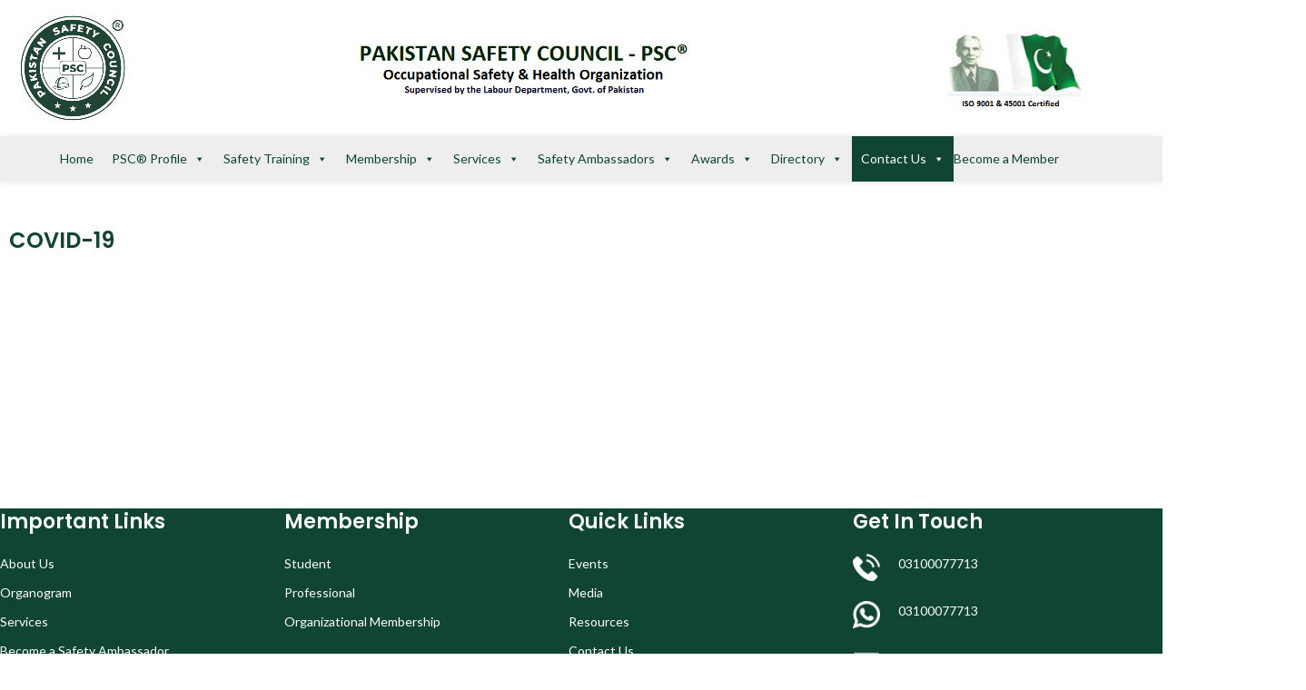

--- FILE ---
content_type: text/html; charset=UTF-8
request_url: https://www.psc.org.pk/covid-19/
body_size: 19270
content:
<!DOCTYPE html>
<html lang="en-US">
<head>
	<meta charset="UTF-8">
	<link rel="profile" href="https://gmpg.org/xfn/11">
	<link rel="pingback" href="https://www.psc.org.pk/xmlrpc.php">

	<title>COVID-19 &#8211; Pakistan Safety Council &#8211; PSC®</title>
<meta name='robots' content='max-image-preview:large' />
<link rel='dns-prefetch' href='//fonts.googleapis.com' />
<link rel="alternate" type="application/rss+xml" title="Pakistan Safety Council - PSC® &raquo; Feed" href="https://www.psc.org.pk/feed/" />
<link rel="alternate" type="application/rss+xml" title="Pakistan Safety Council - PSC® &raquo; Comments Feed" href="https://www.psc.org.pk/comments/feed/" />
<link rel="alternate" title="oEmbed (JSON)" type="application/json+oembed" href="https://www.psc.org.pk/wp-json/oembed/1.0/embed?url=https%3A%2F%2Fwww.psc.org.pk%2Fcovid-19%2F" />
<link rel="alternate" title="oEmbed (XML)" type="text/xml+oembed" href="https://www.psc.org.pk/wp-json/oembed/1.0/embed?url=https%3A%2F%2Fwww.psc.org.pk%2Fcovid-19%2F&#038;format=xml" />
<style id='wp-img-auto-sizes-contain-inline-css' type='text/css'>
img:is([sizes=auto i],[sizes^="auto," i]){contain-intrinsic-size:3000px 1500px}
/*# sourceURL=wp-img-auto-sizes-contain-inline-css */
</style>
<style id='global-styles-inline-css' type='text/css'>
:root{--wp--preset--aspect-ratio--square: 1;--wp--preset--aspect-ratio--4-3: 4/3;--wp--preset--aspect-ratio--3-4: 3/4;--wp--preset--aspect-ratio--3-2: 3/2;--wp--preset--aspect-ratio--2-3: 2/3;--wp--preset--aspect-ratio--16-9: 16/9;--wp--preset--aspect-ratio--9-16: 9/16;--wp--preset--color--black: #000000;--wp--preset--color--cyan-bluish-gray: #abb8c3;--wp--preset--color--white: #ffffff;--wp--preset--color--pale-pink: #f78da7;--wp--preset--color--vivid-red: #cf2e2e;--wp--preset--color--luminous-vivid-orange: #ff6900;--wp--preset--color--luminous-vivid-amber: #fcb900;--wp--preset--color--light-green-cyan: #7bdcb5;--wp--preset--color--vivid-green-cyan: #00d084;--wp--preset--color--pale-cyan-blue: #8ed1fc;--wp--preset--color--vivid-cyan-blue: #0693e3;--wp--preset--color--vivid-purple: #9b51e0;--wp--preset--gradient--vivid-cyan-blue-to-vivid-purple: linear-gradient(135deg,rgb(6,147,227) 0%,rgb(155,81,224) 100%);--wp--preset--gradient--light-green-cyan-to-vivid-green-cyan: linear-gradient(135deg,rgb(122,220,180) 0%,rgb(0,208,130) 100%);--wp--preset--gradient--luminous-vivid-amber-to-luminous-vivid-orange: linear-gradient(135deg,rgb(252,185,0) 0%,rgb(255,105,0) 100%);--wp--preset--gradient--luminous-vivid-orange-to-vivid-red: linear-gradient(135deg,rgb(255,105,0) 0%,rgb(207,46,46) 100%);--wp--preset--gradient--very-light-gray-to-cyan-bluish-gray: linear-gradient(135deg,rgb(238,238,238) 0%,rgb(169,184,195) 100%);--wp--preset--gradient--cool-to-warm-spectrum: linear-gradient(135deg,rgb(74,234,220) 0%,rgb(151,120,209) 20%,rgb(207,42,186) 40%,rgb(238,44,130) 60%,rgb(251,105,98) 80%,rgb(254,248,76) 100%);--wp--preset--gradient--blush-light-purple: linear-gradient(135deg,rgb(255,206,236) 0%,rgb(152,150,240) 100%);--wp--preset--gradient--blush-bordeaux: linear-gradient(135deg,rgb(254,205,165) 0%,rgb(254,45,45) 50%,rgb(107,0,62) 100%);--wp--preset--gradient--luminous-dusk: linear-gradient(135deg,rgb(255,203,112) 0%,rgb(199,81,192) 50%,rgb(65,88,208) 100%);--wp--preset--gradient--pale-ocean: linear-gradient(135deg,rgb(255,245,203) 0%,rgb(182,227,212) 50%,rgb(51,167,181) 100%);--wp--preset--gradient--electric-grass: linear-gradient(135deg,rgb(202,248,128) 0%,rgb(113,206,126) 100%);--wp--preset--gradient--midnight: linear-gradient(135deg,rgb(2,3,129) 0%,rgb(40,116,252) 100%);--wp--preset--font-size--small: 13px;--wp--preset--font-size--medium: 20px;--wp--preset--font-size--large: 36px;--wp--preset--font-size--x-large: 42px;--wp--preset--spacing--20: 0.44rem;--wp--preset--spacing--30: 0.67rem;--wp--preset--spacing--40: 1rem;--wp--preset--spacing--50: 1.5rem;--wp--preset--spacing--60: 2.25rem;--wp--preset--spacing--70: 3.38rem;--wp--preset--spacing--80: 5.06rem;--wp--preset--shadow--natural: 6px 6px 9px rgba(0, 0, 0, 0.2);--wp--preset--shadow--deep: 12px 12px 50px rgba(0, 0, 0, 0.4);--wp--preset--shadow--sharp: 6px 6px 0px rgba(0, 0, 0, 0.2);--wp--preset--shadow--outlined: 6px 6px 0px -3px rgb(255, 255, 255), 6px 6px rgb(0, 0, 0);--wp--preset--shadow--crisp: 6px 6px 0px rgb(0, 0, 0);}:where(body) { margin: 0; }.wp-site-blocks > .alignleft { float: left; margin-right: 2em; }.wp-site-blocks > .alignright { float: right; margin-left: 2em; }.wp-site-blocks > .aligncenter { justify-content: center; margin-left: auto; margin-right: auto; }:where(.is-layout-flex){gap: 0.5em;}:where(.is-layout-grid){gap: 0.5em;}.is-layout-flow > .alignleft{float: left;margin-inline-start: 0;margin-inline-end: 2em;}.is-layout-flow > .alignright{float: right;margin-inline-start: 2em;margin-inline-end: 0;}.is-layout-flow > .aligncenter{margin-left: auto !important;margin-right: auto !important;}.is-layout-constrained > .alignleft{float: left;margin-inline-start: 0;margin-inline-end: 2em;}.is-layout-constrained > .alignright{float: right;margin-inline-start: 2em;margin-inline-end: 0;}.is-layout-constrained > .aligncenter{margin-left: auto !important;margin-right: auto !important;}.is-layout-constrained > :where(:not(.alignleft):not(.alignright):not(.alignfull)){margin-left: auto !important;margin-right: auto !important;}body .is-layout-flex{display: flex;}.is-layout-flex{flex-wrap: wrap;align-items: center;}.is-layout-flex > :is(*, div){margin: 0;}body .is-layout-grid{display: grid;}.is-layout-grid > :is(*, div){margin: 0;}body{padding-top: 0px;padding-right: 0px;padding-bottom: 0px;padding-left: 0px;}a:where(:not(.wp-element-button)){text-decoration: none;}:root :where(.wp-element-button, .wp-block-button__link){background-color: #32373c;border-width: 0;color: #fff;font-family: inherit;font-size: inherit;font-style: inherit;font-weight: inherit;letter-spacing: inherit;line-height: inherit;padding-top: calc(0.667em + 2px);padding-right: calc(1.333em + 2px);padding-bottom: calc(0.667em + 2px);padding-left: calc(1.333em + 2px);text-decoration: none;text-transform: inherit;}.has-black-color{color: var(--wp--preset--color--black) !important;}.has-cyan-bluish-gray-color{color: var(--wp--preset--color--cyan-bluish-gray) !important;}.has-white-color{color: var(--wp--preset--color--white) !important;}.has-pale-pink-color{color: var(--wp--preset--color--pale-pink) !important;}.has-vivid-red-color{color: var(--wp--preset--color--vivid-red) !important;}.has-luminous-vivid-orange-color{color: var(--wp--preset--color--luminous-vivid-orange) !important;}.has-luminous-vivid-amber-color{color: var(--wp--preset--color--luminous-vivid-amber) !important;}.has-light-green-cyan-color{color: var(--wp--preset--color--light-green-cyan) !important;}.has-vivid-green-cyan-color{color: var(--wp--preset--color--vivid-green-cyan) !important;}.has-pale-cyan-blue-color{color: var(--wp--preset--color--pale-cyan-blue) !important;}.has-vivid-cyan-blue-color{color: var(--wp--preset--color--vivid-cyan-blue) !important;}.has-vivid-purple-color{color: var(--wp--preset--color--vivid-purple) !important;}.has-black-background-color{background-color: var(--wp--preset--color--black) !important;}.has-cyan-bluish-gray-background-color{background-color: var(--wp--preset--color--cyan-bluish-gray) !important;}.has-white-background-color{background-color: var(--wp--preset--color--white) !important;}.has-pale-pink-background-color{background-color: var(--wp--preset--color--pale-pink) !important;}.has-vivid-red-background-color{background-color: var(--wp--preset--color--vivid-red) !important;}.has-luminous-vivid-orange-background-color{background-color: var(--wp--preset--color--luminous-vivid-orange) !important;}.has-luminous-vivid-amber-background-color{background-color: var(--wp--preset--color--luminous-vivid-amber) !important;}.has-light-green-cyan-background-color{background-color: var(--wp--preset--color--light-green-cyan) !important;}.has-vivid-green-cyan-background-color{background-color: var(--wp--preset--color--vivid-green-cyan) !important;}.has-pale-cyan-blue-background-color{background-color: var(--wp--preset--color--pale-cyan-blue) !important;}.has-vivid-cyan-blue-background-color{background-color: var(--wp--preset--color--vivid-cyan-blue) !important;}.has-vivid-purple-background-color{background-color: var(--wp--preset--color--vivid-purple) !important;}.has-black-border-color{border-color: var(--wp--preset--color--black) !important;}.has-cyan-bluish-gray-border-color{border-color: var(--wp--preset--color--cyan-bluish-gray) !important;}.has-white-border-color{border-color: var(--wp--preset--color--white) !important;}.has-pale-pink-border-color{border-color: var(--wp--preset--color--pale-pink) !important;}.has-vivid-red-border-color{border-color: var(--wp--preset--color--vivid-red) !important;}.has-luminous-vivid-orange-border-color{border-color: var(--wp--preset--color--luminous-vivid-orange) !important;}.has-luminous-vivid-amber-border-color{border-color: var(--wp--preset--color--luminous-vivid-amber) !important;}.has-light-green-cyan-border-color{border-color: var(--wp--preset--color--light-green-cyan) !important;}.has-vivid-green-cyan-border-color{border-color: var(--wp--preset--color--vivid-green-cyan) !important;}.has-pale-cyan-blue-border-color{border-color: var(--wp--preset--color--pale-cyan-blue) !important;}.has-vivid-cyan-blue-border-color{border-color: var(--wp--preset--color--vivid-cyan-blue) !important;}.has-vivid-purple-border-color{border-color: var(--wp--preset--color--vivid-purple) !important;}.has-vivid-cyan-blue-to-vivid-purple-gradient-background{background: var(--wp--preset--gradient--vivid-cyan-blue-to-vivid-purple) !important;}.has-light-green-cyan-to-vivid-green-cyan-gradient-background{background: var(--wp--preset--gradient--light-green-cyan-to-vivid-green-cyan) !important;}.has-luminous-vivid-amber-to-luminous-vivid-orange-gradient-background{background: var(--wp--preset--gradient--luminous-vivid-amber-to-luminous-vivid-orange) !important;}.has-luminous-vivid-orange-to-vivid-red-gradient-background{background: var(--wp--preset--gradient--luminous-vivid-orange-to-vivid-red) !important;}.has-very-light-gray-to-cyan-bluish-gray-gradient-background{background: var(--wp--preset--gradient--very-light-gray-to-cyan-bluish-gray) !important;}.has-cool-to-warm-spectrum-gradient-background{background: var(--wp--preset--gradient--cool-to-warm-spectrum) !important;}.has-blush-light-purple-gradient-background{background: var(--wp--preset--gradient--blush-light-purple) !important;}.has-blush-bordeaux-gradient-background{background: var(--wp--preset--gradient--blush-bordeaux) !important;}.has-luminous-dusk-gradient-background{background: var(--wp--preset--gradient--luminous-dusk) !important;}.has-pale-ocean-gradient-background{background: var(--wp--preset--gradient--pale-ocean) !important;}.has-electric-grass-gradient-background{background: var(--wp--preset--gradient--electric-grass) !important;}.has-midnight-gradient-background{background: var(--wp--preset--gradient--midnight) !important;}.has-small-font-size{font-size: var(--wp--preset--font-size--small) !important;}.has-medium-font-size{font-size: var(--wp--preset--font-size--medium) !important;}.has-large-font-size{font-size: var(--wp--preset--font-size--large) !important;}.has-x-large-font-size{font-size: var(--wp--preset--font-size--x-large) !important;}
:where(.wp-block-post-template.is-layout-flex){gap: 1.25em;}:where(.wp-block-post-template.is-layout-grid){gap: 1.25em;}
:where(.wp-block-term-template.is-layout-flex){gap: 1.25em;}:where(.wp-block-term-template.is-layout-grid){gap: 1.25em;}
:where(.wp-block-columns.is-layout-flex){gap: 2em;}:where(.wp-block-columns.is-layout-grid){gap: 2em;}
:root :where(.wp-block-pullquote){font-size: 1.5em;line-height: 1.6;}
/*# sourceURL=global-styles-inline-css */
</style>
<link rel='stylesheet' id='fcb-main-css-css' href='https://www.psc.org.pk/wp-content/plugins/formcraft-form-builder/assets/css/form.main.css?ver=1.2.10' type='text/css' media='all' />
<link rel='stylesheet' id='fcb-common-css-css' href='https://www.psc.org.pk/wp-content/plugins/formcraft-form-builder/assets/css/common-elements.css?ver=1.2.10' type='text/css' media='all' />
<link rel='stylesheet' id='megamenu-css' href='https://www.psc.org.pk/wp-content/uploads/maxmegamenu/style.css?ver=913257' type='text/css' media='all' />
<link rel='stylesheet' id='dashicons-css' href='https://www.psc.org.pk/wp-includes/css/dashicons.min.css?ver=6.9' type='text/css' media='all' />
<link rel='stylesheet' id='elementor-icons-css' href='https://www.psc.org.pk/wp-content/plugins/elementor/assets/lib/eicons/css/elementor-icons.min.css?ver=5.45.0' type='text/css' media='all' />
<link rel='stylesheet' id='elementor-frontend-css' href='https://www.psc.org.pk/wp-content/plugins/elementor/assets/css/frontend.min.css?ver=3.34.0' type='text/css' media='all' />
<link rel='stylesheet' id='elementor-post-5-css' href='https://www.psc.org.pk/wp-content/uploads/elementor/css/post-5.css?ver=1767174742' type='text/css' media='all' />
<link rel='stylesheet' id='widget-heading-css' href='https://www.psc.org.pk/wp-content/plugins/elementor/assets/css/widget-heading.min.css?ver=3.34.0' type='text/css' media='all' />
<link rel='stylesheet' id='widget-video-css' href='https://www.psc.org.pk/wp-content/plugins/elementor/assets/css/widget-video.min.css?ver=3.34.0' type='text/css' media='all' />
<link rel='stylesheet' id='elementor-post-282-css' href='https://www.psc.org.pk/wp-content/uploads/elementor/css/post-282.css?ver=1767190867' type='text/css' media='all' />
<link rel='stylesheet' id='woodmart-style-css' href='https://www.psc.org.pk/wp-content/themes/woodmart/css/parts/base.min.css?ver=8.1.0' type='text/css' media='all' />
<link rel='stylesheet' id='wd-helpers-wpb-elem-css' href='https://www.psc.org.pk/wp-content/themes/woodmart/css/parts/helpers-wpb-elem.min.css?ver=8.1.0' type='text/css' media='all' />
<link rel='stylesheet' id='wd-revolution-slider-css' href='https://www.psc.org.pk/wp-content/themes/woodmart/css/parts/int-rev-slider.min.css?ver=8.1.0' type='text/css' media='all' />
<link rel='stylesheet' id='wd-elementor-base-css' href='https://www.psc.org.pk/wp-content/themes/woodmart/css/parts/int-elem-base.min.css?ver=8.1.0' type='text/css' media='all' />
<link rel='stylesheet' id='wd-elementor-pro-base-css' href='https://www.psc.org.pk/wp-content/themes/woodmart/css/parts/int-elementor-pro.min.css?ver=8.1.0' type='text/css' media='all' />
<link rel='stylesheet' id='wd-notices-fixed-css' href='https://www.psc.org.pk/wp-content/themes/woodmart/css/parts/woo-opt-sticky-notices-old.min.css?ver=8.1.0' type='text/css' media='all' />
<link rel='stylesheet' id='wd-wp-blocks-css' href='https://www.psc.org.pk/wp-content/themes/woodmart/css/parts/wp-blocks.min.css?ver=8.1.0' type='text/css' media='all' />
<link rel='stylesheet' id='wd-header-base-css' href='https://www.psc.org.pk/wp-content/themes/woodmart/css/parts/header-base.min.css?ver=8.1.0' type='text/css' media='all' />
<link rel='stylesheet' id='wd-mod-tools-css' href='https://www.psc.org.pk/wp-content/themes/woodmart/css/parts/mod-tools.min.css?ver=8.1.0' type='text/css' media='all' />
<link rel='stylesheet' id='wd-header-elements-base-css' href='https://www.psc.org.pk/wp-content/themes/woodmart/css/parts/header-el-base.min.css?ver=8.1.0' type='text/css' media='all' />
<link rel='stylesheet' id='wd-button-css' href='https://www.psc.org.pk/wp-content/themes/woodmart/css/parts/el-button.min.css?ver=8.1.0' type='text/css' media='all' />
<link rel='stylesheet' id='wd-header-mobile-nav-dropdown-css' href='https://www.psc.org.pk/wp-content/themes/woodmart/css/parts/header-el-mobile-nav-dropdown.min.css?ver=8.1.0' type='text/css' media='all' />
<link rel='stylesheet' id='wd-footer-base-css' href='https://www.psc.org.pk/wp-content/themes/woodmart/css/parts/footer-base.min.css?ver=8.1.0' type='text/css' media='all' />
<link rel='stylesheet' id='wd-scroll-top-css' href='https://www.psc.org.pk/wp-content/themes/woodmart/css/parts/opt-scrolltotop.min.css?ver=8.1.0' type='text/css' media='all' />
<link rel='stylesheet' id='xts-google-fonts-css' href='https://fonts.googleapis.com/css?family=Lato%3A400%2C700%7CPoppins%3A400%2C600%2C500&#038;ver=8.1.0' type='text/css' media='all' />
<link rel='stylesheet' id='elementor-gf-raleway-css' href='https://fonts.googleapis.com/css?family=Raleway:100,100italic,200,200italic,300,300italic,400,400italic,500,500italic,600,600italic,700,700italic,800,800italic,900,900italic&#038;display=auto' type='text/css' media='all' />
<script type="text/javascript" src="https://www.psc.org.pk/wp-includes/js/jquery/jquery.min.js?ver=3.7.1" id="jquery-core-js"></script>
<script type="text/javascript" src="https://www.psc.org.pk/wp-includes/js/jquery/jquery-migrate.min.js?ver=3.4.1" id="jquery-migrate-js"></script>
<script type="text/javascript" src="https://www.psc.org.pk/wp-content/themes/woodmart/js/libs/device.min.js?ver=8.1.0" id="wd-device-library-js"></script>
<script type="text/javascript" src="https://www.psc.org.pk/wp-content/themes/woodmart/js/scripts/global/scrollBar.min.js?ver=8.1.0" id="wd-scrollbar-js"></script>
<link rel="https://api.w.org/" href="https://www.psc.org.pk/wp-json/" /><link rel="alternate" title="JSON" type="application/json" href="https://www.psc.org.pk/wp-json/wp/v2/pages/282" /><link rel="EditURI" type="application/rsd+xml" title="RSD" href="https://www.psc.org.pk/xmlrpc.php?rsd" />
<meta name="generator" content="WordPress 6.9" />
<link rel="canonical" href="https://www.psc.org.pk/covid-19/" />
<link rel='shortlink' href='https://www.psc.org.pk/?p=282' />
					<meta name="viewport" content="width=device-width, initial-scale=1.0, maximum-scale=1.0, user-scalable=no">
									<meta name="generator" content="Elementor 3.34.0; features: additional_custom_breakpoints; settings: css_print_method-external, google_font-enabled, font_display-auto">
			<style>
				.e-con.e-parent:nth-of-type(n+4):not(.e-lazyloaded):not(.e-no-lazyload),
				.e-con.e-parent:nth-of-type(n+4):not(.e-lazyloaded):not(.e-no-lazyload) * {
					background-image: none !important;
				}
				@media screen and (max-height: 1024px) {
					.e-con.e-parent:nth-of-type(n+3):not(.e-lazyloaded):not(.e-no-lazyload),
					.e-con.e-parent:nth-of-type(n+3):not(.e-lazyloaded):not(.e-no-lazyload) * {
						background-image: none !important;
					}
				}
				@media screen and (max-height: 640px) {
					.e-con.e-parent:nth-of-type(n+2):not(.e-lazyloaded):not(.e-no-lazyload),
					.e-con.e-parent:nth-of-type(n+2):not(.e-lazyloaded):not(.e-no-lazyload) * {
						background-image: none !important;
					}
				}
			</style>
			<meta name="generator" content="Powered by Slider Revolution 6.7.18 - responsive, Mobile-Friendly Slider Plugin for WordPress with comfortable drag and drop interface." />
<link rel="icon" href="https://www.psc.org.pk/wp-content/uploads/2024/09/cropped-PSC-logo-Fav-32x32.png" sizes="32x32" />
<link rel="icon" href="https://www.psc.org.pk/wp-content/uploads/2024/09/cropped-PSC-logo-Fav-192x192.png" sizes="192x192" />
<link rel="apple-touch-icon" href="https://www.psc.org.pk/wp-content/uploads/2024/09/cropped-PSC-logo-Fav-180x180.png" />
<meta name="msapplication-TileImage" content="https://www.psc.org.pk/wp-content/uploads/2024/09/cropped-PSC-logo-Fav-270x270.png" />
<script>function setREVStartSize(e){
			//window.requestAnimationFrame(function() {
				window.RSIW = window.RSIW===undefined ? window.innerWidth : window.RSIW;
				window.RSIH = window.RSIH===undefined ? window.innerHeight : window.RSIH;
				try {
					var pw = document.getElementById(e.c).parentNode.offsetWidth,
						newh;
					pw = pw===0 || isNaN(pw) || (e.l=="fullwidth" || e.layout=="fullwidth") ? window.RSIW : pw;
					e.tabw = e.tabw===undefined ? 0 : parseInt(e.tabw);
					e.thumbw = e.thumbw===undefined ? 0 : parseInt(e.thumbw);
					e.tabh = e.tabh===undefined ? 0 : parseInt(e.tabh);
					e.thumbh = e.thumbh===undefined ? 0 : parseInt(e.thumbh);
					e.tabhide = e.tabhide===undefined ? 0 : parseInt(e.tabhide);
					e.thumbhide = e.thumbhide===undefined ? 0 : parseInt(e.thumbhide);
					e.mh = e.mh===undefined || e.mh=="" || e.mh==="auto" ? 0 : parseInt(e.mh,0);
					if(e.layout==="fullscreen" || e.l==="fullscreen")
						newh = Math.max(e.mh,window.RSIH);
					else{
						e.gw = Array.isArray(e.gw) ? e.gw : [e.gw];
						for (var i in e.rl) if (e.gw[i]===undefined || e.gw[i]===0) e.gw[i] = e.gw[i-1];
						e.gh = e.el===undefined || e.el==="" || (Array.isArray(e.el) && e.el.length==0)? e.gh : e.el;
						e.gh = Array.isArray(e.gh) ? e.gh : [e.gh];
						for (var i in e.rl) if (e.gh[i]===undefined || e.gh[i]===0) e.gh[i] = e.gh[i-1];
											
						var nl = new Array(e.rl.length),
							ix = 0,
							sl;
						e.tabw = e.tabhide>=pw ? 0 : e.tabw;
						e.thumbw = e.thumbhide>=pw ? 0 : e.thumbw;
						e.tabh = e.tabhide>=pw ? 0 : e.tabh;
						e.thumbh = e.thumbhide>=pw ? 0 : e.thumbh;
						for (var i in e.rl) nl[i] = e.rl[i]<window.RSIW ? 0 : e.rl[i];
						sl = nl[0];
						for (var i in nl) if (sl>nl[i] && nl[i]>0) { sl = nl[i]; ix=i;}
						var m = pw>(e.gw[ix]+e.tabw+e.thumbw) ? 1 : (pw-(e.tabw+e.thumbw)) / (e.gw[ix]);
						newh =  (e.gh[ix] * m) + (e.tabh + e.thumbh);
					}
					var el = document.getElementById(e.c);
					if (el!==null && el) el.style.height = newh+"px";
					el = document.getElementById(e.c+"_wrapper");
					if (el!==null && el) {
						el.style.height = newh+"px";
						el.style.display = "block";
					}
				} catch(e){
					console.log("Failure at Presize of Slider:" + e)
				}
			//});
		  };</script>
<style>
		
		</style><style type="text/css">/** Mega Menu CSS: fs **/</style>
			<style id="wd-style-header_218444-css" data-type="wd-style-header_218444">
				:root{
	--wd-top-bar-h: .00001px;
	--wd-top-bar-sm-h: .00001px;
	--wd-top-bar-sticky-h: .00001px;
	--wd-top-bar-brd-w: .00001px;

	--wd-header-general-h: 130px;
	--wd-header-general-sm-h: .00001px;
	--wd-header-general-sticky-h: .00001px;
	--wd-header-general-brd-w: .00001px;

	--wd-header-bottom-h: 50px;
	--wd-header-bottom-sm-h: 50px;
	--wd-header-bottom-sticky-h: 50px;
	--wd-header-bottom-brd-w: .00001px;

	--wd-header-clone-h: .00001px;

	--wd-header-brd-w: calc(var(--wd-top-bar-brd-w) + var(--wd-header-general-brd-w) + var(--wd-header-bottom-brd-w));
	--wd-header-h: calc(var(--wd-top-bar-h) + var(--wd-header-general-h) + var(--wd-header-bottom-h) + var(--wd-header-brd-w));
	--wd-header-sticky-h: calc(var(--wd-top-bar-sticky-h) + var(--wd-header-general-sticky-h) + var(--wd-header-bottom-sticky-h) + var(--wd-header-clone-h) + var(--wd-header-brd-w));
	--wd-header-sm-h: calc(var(--wd-top-bar-sm-h) + var(--wd-header-general-sm-h) + var(--wd-header-bottom-sm-h) + var(--wd-header-brd-w));
}






.whb-header-bottom .wd-dropdown {
	margin-top: 5px;
}

.whb-header-bottom .wd-dropdown:after {
	height: 15px;
}

.whb-sticked .whb-header-bottom .wd-dropdown:not(.sub-sub-menu) {
	margin-top: 5px;
}

.whb-sticked .whb-header-bottom .wd-dropdown:not(.sub-sub-menu):after {
	height: 15px;
}


		
.whb-general-header {
	border-bottom-width: 0px;border-bottom-style: solid;
}

.whb-evax30nkznicns6umnpv a:is(.btn-style-default, .btn-style-3d) {
	background-color: rgba(16, 69, 49, 1);
}
.whb-evax30nkznicns6umnpv a:is(.btn-style-bordered, .btn-style-link) {
	border-color: rgba(16, 69, 49, 1);
}
.whb-header-bottom {
	background-color: rgba(238, 238, 238, 1);
}
			</style>
						<style id="wd-style-theme_settings_default-css" data-type="wd-style-theme_settings_default">
				@font-face {
	font-weight: normal;
	font-style: normal;
	font-family: "woodmart-font";
	src: url("//www.psc.org.pk/wp-content/themes/woodmart/fonts/woodmart-font-1-400.woff2?v=8.1.0") format("woff2");
}

:root {
	--wd-text-font: "Lato", Arial, Helvetica, sans-serif;
	--wd-text-font-weight: 400;
	--wd-text-color: #777777;
	--wd-text-font-size: 14px;
	--wd-title-font: "Poppins", Arial, Helvetica, sans-serif;
	--wd-title-font-weight: 600;
	--wd-title-color: #242424;
	--wd-entities-title-font: "Poppins", Arial, Helvetica, sans-serif;
	--wd-entities-title-font-weight: 500;
	--wd-entities-title-color: #333333;
	--wd-entities-title-color-hover: rgb(51 51 51 / 65%);
	--wd-alternative-font: "Lato", Arial, Helvetica, sans-serif;
	--wd-widget-title-font: "Poppins", Arial, Helvetica, sans-serif;
	--wd-widget-title-font-weight: 600;
	--wd-widget-title-transform: uppercase;
	--wd-widget-title-color: #333;
	--wd-widget-title-font-size: 16px;
	--wd-header-el-font: "Lato", Arial, Helvetica, sans-serif;
	--wd-header-el-font-weight: 700;
	--wd-header-el-transform: uppercase;
	--wd-header-el-font-size: 13px;
	--wd-primary-color: #104531;
	--wd-alternative-color: #fbbc34;
	--wd-link-color: rgb(16,69,49);
	--wd-link-color-hover: rgb(0,0,0);
	--btn-default-bgcolor: #f7f7f7;
	--btn-default-bgcolor-hover: #efefef;
	--btn-accented-bgcolor: #83b735;
	--btn-accented-bgcolor-hover: #74a32f;
	--wd-form-brd-width: 2px;
	--notices-success-bg: #459647;
	--notices-success-color: #fff;
	--notices-warning-bg: #E0B252;
	--notices-warning-color: #fff;
}
.wd-popup.wd-age-verify {
	--wd-popup-width: 500px;
}
.wd-popup.wd-promo-popup {
	background-color: #111111;
	background-image: none;
	background-repeat: no-repeat;
	background-size: contain;
	background-position: left center;
	--wd-popup-width: 800px;
}
.woodmart-woocommerce-layered-nav .wd-scroll-content {
	max-height: 280px;
}
.wd-page-title {
	background-color: #0a0a0a;
	background-image: none;
	background-size: cover;
	background-position: center center;
}
.wd-footer {
	background-color: #104531;
	background-image: none;
}
.wd-popup.popup-quick-view {
	--wd-popup-width: 920px;
}
:root{
--wd-container-w: 1222px;
--wd-form-brd-radius: 0px;
--btn-default-color: #333;
--btn-default-color-hover: #333;
--btn-accented-color: #fff;
--btn-accented-color-hover: #fff;
--btn-default-brd-radius: 0px;
--btn-default-box-shadow: none;
--btn-default-box-shadow-hover: none;
--btn-default-box-shadow-active: none;
--btn-default-bottom: 0px;
--btn-accented-bottom-active: -1px;
--btn-accented-brd-radius: 0px;
--btn-accented-box-shadow: inset 0 -2px 0 rgba(0, 0, 0, .15);
--btn-accented-box-shadow-hover: inset 0 -2px 0 rgba(0, 0, 0, .15);
--wd-brd-radius: 0px;
}

@media (min-width: 1222px) {
section.elementor-section.wd-section-stretch > .elementor-container {
margin-left: auto;
margin-right: auto;
}
}


/*HEADER CSS*/
.whb-header{
     margin-bottom: 0px;
}
.whb-general-header{
     padding-top: 10px;
		 padding-bottom: 10px;
}
.wd-logo img[src$=".svg"] {
    height: 100%;
    display: none;
}
.offcanvas-sidebar-mobile .woodmart-sticky-sidebar-opener:not(.sticky-toolbar) {
    display: none !important;
}
/* Mobile Header Sticky CSS */
.whb-col-mobile {
    justify-content: space-between;
}
/* Footer CSS */
.flex-container{
        display: flex;
        flex-direction: row;
        /*align-items: center;*/
        justify-content: flex-start;
		    flex-direction: column;
    }

.imageclass {
        float:left;
        display:block;
        width: 50px;
        height:20px;
        display: column;
    }

    .imageclass img{
        width:60%;
        color: white;
    }

    .textclass {
        float:left;
        width: 200px;
    }

    .textclass a{
    display: block;
    margin-bottom: 10px;
    text-decoration: none;
    font-weight: 600px;
    color: white;
    }

    .textclass a:hover{
        /*color: #104531;*/
        text-decoration: underline;
    }
.footer-container {
    color: white;
}

.color-scheme-dark .title, .color-scheme-dark .widget-title, .color-scheme-dark .widgettitle, .color-scheme-dark h1, .color-scheme-dark h2, .color-scheme-dark h3, .color-scheme-dark h4, .color-scheme-dark h5, .color-scheme-dark h6, .color-scheme-dark label, .color-scheme-dark legend {
    color: white;
}

.color-scheme-dark .widget a, .color-scheme-dark .woodmart-widget a, .color-scheme-dark div[class^=vc_wp] a {
    color: #ffffff;
}
.widget a:hover, .woodmart-widget a:hover, div[class^=vc_wp] a:hover {
    color: white;
}

.color-scheme-dark .widget a:hover, .color-scheme-dark .woodmart-widget a:hover, .color-scheme-dark div[class^=vc_wp] a:hover {
    color: white;
}
.elementor-widget-container ul {
    list-style: none !important;
    margin-left: 20px;
}
			</style>
			</head>

<body class="wp-singular page-template page-template-elementor_header_footer page page-id-282 wp-theme-woodmart mega-menu-main-menu wrapper-full-width  categories-accordion-on woodmart-ajax-shop-on notifications-sticky elementor-default elementor-template-full-width elementor-kit-5 elementor-page elementor-page-282">
			<script type="text/javascript" id="wd-flicker-fix">// Flicker fix.</script>	
	
	<div class="wd-page-wrapper website-wrapper">
									<header class="whb-header whb-header_218444 whb-sticky-shadow whb-scroll-stick whb-sticky-real">
					<div class="whb-main-header">
	
<div class="whb-row whb-general-header whb-not-sticky-row whb-without-bg whb-without-border whb-color-dark whb-hidden-mobile whb-flex-equal-sides">
	<div class="container">
		<div class="whb-flex-row whb-general-header-inner">
			<div class="whb-column whb-col-left whb-column8 whb-visible-lg">
	
<div class="whb-space-element whb-br6mrloya6wmzgpl78b5 " style="width:30px;"></div>
<div class="site-logo whb-v4t02j9mmd89lz9dwx6p">
	<a href="https://www.psc.org.pk/" class="wd-logo wd-main-logo" rel="home" aria-label="Site logo">
		<img src="https://www.psc.org.pk/wp-content/uploads/2024/09/cropped-PSC-logo-Fav.png" alt="Pakistan Safety Council - PSC®" style="max-width: 500px;" loading="lazy" />	</a>
	</div>
</div>
<div class="whb-column whb-col-center whb-column9 whb-visible-lg">
	<div class="site-logo whb-uuszc2vy1xzitgsrnqy5">
	<a href="https://www.psc.org.pk/" class="wd-logo wd-main-logo" rel="home" aria-label="Site logo">
		<img src="https://www.psc.org.pk/wp-content/uploads/2024/09/PSC-Update-Logo-e1726569151965.png" alt="Pakistan Safety Council - PSC®" style="max-width: 500px;" loading="lazy" />	</a>
	</div>
</div>
<div class="whb-column whb-col-right whb-column10 whb-visible-lg">
	<div class="site-logo whb-geawwqripi34mwdxw8qg">
	<a href="https://www.psc.org.pk/" class="wd-logo wd-main-logo" rel="home" aria-label="Site logo">
		<img src="https://www.psc.org.pk/wp-content/uploads/2024/09/PSC-Updated-e1726569228204.png" alt="Pakistan Safety Council - PSC®" style="max-width: 500px;" loading="lazy" />	</a>
	</div>

<div class="whb-space-element whb-a60q5vqqlpe8gbmptrg6 " style="width:30px;"></div>
</div>
<div class="whb-column whb-mobile-left whb-column_mobile2 whb-hidden-lg whb-empty-column">
	</div>
<div class="whb-column whb-mobile-center whb-column_mobile3 whb-hidden-lg whb-empty-column">
	</div>
<div class="whb-column whb-mobile-right whb-column_mobile4 whb-hidden-lg whb-empty-column">
	</div>
		</div>
	</div>
</div>

<div class="whb-row whb-header-bottom whb-sticky-row whb-with-bg whb-without-border whb-color-dark whb-with-shadow whb-flex-equal-sides">
	<div class="container">
		<div class="whb-flex-row whb-header-bottom-inner">
			<div class="whb-column whb-col-left whb-column11 whb-visible-lg">
	<div class="site-logo whb-yzb4eq8mk54tcziejm4y wd-switch-logo">
	<a href="https://www.psc.org.pk/" class="wd-logo wd-main-logo" rel="home" aria-label="Site logo">
		<img src="https://www.psc.org.pk/wp-content/themes/woodmart/images/wood-logo-dark.svg" alt="Pakistan Safety Council - PSC®" style="max-width: 150px;" loading="lazy" />	</a>
					<a href="https://www.psc.org.pk/" class="wd-logo wd-sticky-logo" rel="home">
			<img src="https://www.psc.org.pk/wp-content/uploads/2024/09/cropped-PSC-logo-Fav.png" alt="Pakistan Safety Council - PSC®" style="max-width: 150px;" />		</a>
	</div>
</div>
<div class="whb-column whb-col-center whb-column12 whb-visible-lg">
	<div class="wd-header-nav wd-header-main-nav text-right wd-design-1 whb-u84wq8m0deh3n11g5w4w" role="navigation" aria-label="Main navigation">
	<div id="mega-menu-wrap-main-menu" class="mega-menu-wrap"><div class="mega-menu-toggle"><div class="mega-toggle-blocks-left"></div><div class="mega-toggle-blocks-center"></div><div class="mega-toggle-blocks-right"><div class='mega-toggle-block mega-menu-toggle-animated-block mega-toggle-block-0' id='mega-toggle-block-0'><button aria-label="Toggle Menu" class="mega-toggle-animated mega-toggle-animated-slider" type="button" aria-expanded="false">
                  <span class="mega-toggle-animated-box">
                    <span class="mega-toggle-animated-inner"></span>
                  </span>
                </button></div></div></div><ul id="mega-menu-main-menu" class="mega-menu max-mega-menu mega-menu-horizontal mega-no-js" data-event="hover_intent" data-effect="fade_up" data-effect-speed="200" data-effect-mobile="disabled" data-effect-speed-mobile="0" data-mobile-force-width="false" data-second-click="go" data-document-click="collapse" data-vertical-behaviour="standard" data-breakpoint="768" data-unbind="true" data-mobile-state="collapse_all" data-mobile-direction="vertical" data-hover-intent-timeout="300" data-hover-intent-interval="100"><li class="mega-menu-item mega-menu-item-type-post_type mega-menu-item-object-page mega-menu-item-home mega-align-bottom-left mega-menu-flyout mega-menu-item-20" id="mega-menu-item-20"><a class="mega-menu-link" href="https://www.psc.org.pk/" tabindex="0">Home</a></li><li class="mega-menu-item mega-menu-item-type-custom mega-menu-item-object-custom mega-menu-item-has-children mega-align-bottom-left mega-menu-flyout mega-menu-item-78" id="mega-menu-item-78"><a class="mega-menu-link" href="#" aria-expanded="false" tabindex="0">PSC® Profile<span class="mega-indicator" aria-hidden="true"></span></a>
<ul class="mega-sub-menu">
<li class="mega-menu-item mega-menu-item-type-post_type mega-menu-item-object-page mega-menu-item-60" id="mega-menu-item-60"><a class="mega-menu-link" href="https://www.psc.org.pk/about-us/">About Us</a></li><li class="mega-menu-item mega-menu-item-type-post_type mega-menu-item-object-page mega-menu-item-66" id="mega-menu-item-66"><a class="mega-menu-link" href="https://www.psc.org.pk/organogram/">Organogram</a></li><li class="mega-menu-item mega-menu-item-type-post_type mega-menu-item-object-page mega-menu-item-67" id="mega-menu-item-67"><a class="mega-menu-link" href="https://www.psc.org.pk/psc-code-of-conduct-ethics/">PSC® Code of Conduct &#038; Ethics</a></li><li class="mega-menu-item mega-menu-item-type-post_type mega-menu-item-object-page mega-menu-item-64" id="mega-menu-item-64"><a class="mega-menu-link" href="https://www.psc.org.pk/official-partners/">Official Partners</a></li></ul>
</li><li class="mega-menu-item mega-menu-item-type-custom mega-menu-item-object-custom mega-menu-item-has-children mega-menu-megamenu mega-menu-grid mega-align-bottom-left mega-menu-item-79" id="mega-menu-item-79"><a class="mega-menu-link" href="#" aria-expanded="false" tabindex="0">Safety Training<span class="mega-indicator" aria-hidden="true"></span></a>
<ul class="mega-sub-menu" role='presentation'>
<li class="mega-menu-row" id="mega-menu-79-0">
	<ul class="mega-sub-menu" style='--columns:12' role='presentation'>
<li class="mega-menu-column mega-menu-columns-4-of-12" style="--columns:12; --span:4" id="mega-menu-79-0-0">
		<ul class="mega-sub-menu">
<li class="mega-menu-item mega-menu-item-type-post_type mega-menu-item-object-page mega-menu-item-has-children mega-menu-item-65" id="mega-menu-item-65"><a class="mega-menu-link" href="https://www.psc.org.pk/online-training-registration-form/">Online Registration Form<span class="mega-indicator" aria-hidden="true"></span></a>
			<ul class="mega-sub-menu">
<li class="mega-menu-item mega-menu-item-type-post_type mega-menu-item-object-page mega-menu-item-1164" id="mega-menu-item-1164"><a class="mega-menu-link" href="https://www.psc.org.pk/monthly-training-schedule/">Monthly Training Schedule</a></li><li class="mega-menu-item mega-menu-item-type-post_type mega-menu-item-object-page mega-menu-item-63" id="mega-menu-item-63"><a class="mega-menu-link" href="https://www.psc.org.pk/course-banners/">Course Banners</a></li><li class="mega-menu-item mega-menu-item-type-post_type mega-menu-item-object-page mega-menu-item-has-children mega-menu-item-61" id="mega-menu-item-61"><a class="mega-menu-link" href="https://www.psc.org.pk/become-a-center/" aria-expanded="false">Become a Center<span class="mega-indicator" aria-hidden="true"></span></a>
				<ul class="mega-sub-menu">
<li class="mega-menu-item mega-menu-item-type-post_type mega-menu-item-object-page mega-menu-item-1986" id="mega-menu-item-1986"><a class="mega-menu-link" href="https://www.psc.org.pk/atp-registration-eligibility/">ATP Registration</a></li>				</ul>
</li><li class="mega-menu-item mega-menu-item-type-post_type mega-menu-item-object-page mega-menu-item-62" id="mega-menu-item-62"><a class="mega-menu-link" href="https://www.psc.org.pk/become-a-trainer/">Become a Trainer</a></li>			</ul>
</li>		</ul>
</li><li class="mega-menu-column mega-menu-columns-4-of-12" style="--columns:12; --span:4" id="mega-menu-79-0-1"></li><li class="mega-menu-column mega-menu-columns-4-of-12" style="--columns:12; --span:4" id="mega-menu-79-0-2"></li>	</ul>
</li><li class="mega-menu-row" id="mega-menu-79-999">
	<ul class="mega-sub-menu" style='--columns:12' role='presentation'>
<li class="mega-menu-column mega-menu-columns-3-of-12" style="--columns:12; --span:3" id="mega-menu-79-999-0">
		<ul class="mega-sub-menu">
<li class="mega-menu-item mega-menu-item-type-post_type mega-menu-item-object-page mega-menu-item-has-children mega-menu-item-1632" id="mega-menu-item-1632"><a class="mega-menu-link" href="https://www.psc.org.pk/psc-trainings/">PSC Trainings<span class="mega-indicator" aria-hidden="true"></span></a>
			<ul class="mega-sub-menu">
<li class="mega-menu-item mega-menu-item-type-post_type mega-menu-item-object-page mega-menu-item-2747" id="mega-menu-item-2747"><a class="mega-menu-link" href="https://www.psc.org.pk/unified-programs/">Unified Programs</a></li><li class="mega-menu-item mega-menu-item-type-post_type mega-menu-item-object-page mega-menu-item-has-children mega-menu-item-72" id="mega-menu-item-72"><a class="mega-menu-link" href="https://www.psc.org.pk/psc-trainings/psc-national-certifications/" aria-expanded="false">PSC® National Certifications<span class="mega-indicator" aria-hidden="true"></span></a>
				<ul class="mega-sub-menu">
<li class="mega-menu-item mega-menu-item-type-post_type mega-menu-item-object-page mega-menu-item-2203" id="mega-menu-item-2203"><a class="mega-menu-link" href="https://www.psc.org.pk/lead-safety-trainer-lst/">Certified Safety Trainer – CST</a></li>				</ul>
</li><li class="mega-menu-item mega-menu-item-type-post_type mega-menu-item-object-page mega-menu-item-73" id="mega-menu-item-73"><a class="mega-menu-link" href="https://www.psc.org.pk/psc-national-diploma/">PSC® National Diploma</a></li><li class="mega-menu-item mega-menu-item-type-post_type mega-menu-item-object-page mega-menu-item-has-children mega-menu-item-70" id="mega-menu-item-70"><a class="mega-menu-link" href="https://www.psc.org.pk/psc-trainings/international-diploma/" aria-expanded="false">International Diploma<span class="mega-indicator" aria-hidden="true"></span></a>
				<ul class="mega-sub-menu">
<li class="mega-menu-item mega-menu-item-type-post_type mega-menu-item-object-page mega-menu-item-71" id="mega-menu-item-71"><a class="mega-menu-link" href="https://www.psc.org.pk/psc-trainings/international-diploma/online-registration/">Online Registration</a></li><li class="mega-menu-item mega-menu-item-type-post_type mega-menu-item-object-page mega-menu-item-69" id="mega-menu-item-69"><a class="mega-menu-link" href="https://www.psc.org.pk/international-certifications/">International Certifications</a></li>				</ul>
</li>			</ul>
</li>		</ul>
</li>	</ul>
</li></ul>
</li><li class="mega-menu-item mega-menu-item-type-post_type mega-menu-item-object-page mega-menu-item-has-children mega-menu-megamenu mega-menu-grid mega-align-bottom-left mega-menu-item-104" id="mega-menu-item-104"><a class="mega-menu-link" href="https://www.psc.org.pk/membership/" aria-expanded="false" tabindex="0">Membership<span class="mega-indicator" aria-hidden="true"></span></a>
<ul class="mega-sub-menu" role='presentation'>
<li class="mega-menu-row" id="mega-menu-104-0">
	<ul class="mega-sub-menu" style='--columns:12' role='presentation'>
<li class="mega-menu-column mega-menu-columns-4-of-12" style="--columns:12; --span:4" id="mega-menu-104-0-0">
		<ul class="mega-sub-menu">
<li class="mega-menu-item mega-menu-item-type-post_type mega-menu-item-object-page mega-menu-item-414" id="mega-menu-item-414"><a class="mega-menu-link" href="https://www.psc.org.pk/organizational-membership/">Organizational Membership</a></li><li class="mega-menu-item mega-menu-item-type-post_type mega-menu-item-object-page mega-menu-item-98" id="mega-menu-item-98"><a class="mega-menu-link" href="https://www.psc.org.pk/become-a-volunteer/">Become a Volunteer</a></li>		</ul>
</li><li class="mega-menu-column mega-menu-columns-4-of-12" style="--columns:12; --span:4" id="mega-menu-104-0-1">
		<ul class="mega-sub-menu">
<li class="mega-menu-item mega-menu-item-type-post_type mega-menu-item-object-page mega-menu-item-has-children mega-menu-item-101" id="mega-menu-item-101"><a class="mega-menu-link" href="https://www.psc.org.pk/individual-membership/">Individual Membership<span class="mega-indicator" aria-hidden="true"></span></a>
			<ul class="mega-sub-menu">
<li class="mega-menu-item mega-menu-item-type-post_type mega-menu-item-object-page mega-menu-item-103" id="mega-menu-item-103"><a class="mega-menu-link" href="https://www.psc.org.pk/student/">Student</a></li><li class="mega-menu-item mega-menu-item-type-post_type mega-menu-item-object-page mega-menu-item-102" id="mega-menu-item-102"><a class="mega-menu-link" href="https://www.psc.org.pk/professional/">Professional</a></li>			</ul>
</li>		</ul>
</li><li class="mega-menu-column mega-menu-columns-4-of-12" style="--columns:12; --span:4" id="mega-menu-104-0-2">
		<ul class="mega-sub-menu">
<li class="mega-menu-item mega-menu-item-type-post_type mega-menu-item-object-page mega-menu-item-has-children mega-menu-item-99" id="mega-menu-item-99"><a class="mega-menu-link" href="https://www.psc.org.pk/professional-development/">Professional Development<span class="mega-indicator" aria-hidden="true"></span></a>
			<ul class="mega-sub-menu">
<li class="mega-menu-item mega-menu-item-type-post_type mega-menu-item-object-page mega-menu-item-100" id="mega-menu-item-100"><a class="mega-menu-link" href="https://www.psc.org.pk/about-cpd/">About CPD</a></li>			</ul>
</li>		</ul>
</li>	</ul>
</li></ul>
</li><li class="mega-menu-item mega-menu-item-type-post_type mega-menu-item-object-page mega-menu-item-has-children mega-menu-megamenu mega-menu-grid mega-align-bottom-left mega-menu-item-173" id="mega-menu-item-173"><a class="mega-menu-link" href="https://www.psc.org.pk/services/" aria-expanded="false" tabindex="0">Services<span class="mega-indicator" aria-hidden="true"></span></a>
<ul class="mega-sub-menu" role='presentation'>
<li class="mega-menu-row" id="mega-menu-173-0">
	<ul class="mega-sub-menu" style='--columns:12' role='presentation'>
<li class="mega-menu-column mega-menu-columns-4-of-12" style="--columns:12; --span:4" id="mega-menu-173-0-0">
		<ul class="mega-sub-menu">
<li class="mega-menu-item mega-menu-item-type-post_type mega-menu-item-object-page mega-menu-item-177" id="mega-menu-item-177"><a class="mega-menu-link" href="https://www.psc.org.pk/consultancy/">Consultancy</a></li><li class="mega-menu-item mega-menu-item-type-post_type mega-menu-item-object-page mega-menu-item-175" id="mega-menu-item-175"><a class="mega-menu-link" href="https://www.psc.org.pk/development/">Development</a></li><li class="mega-menu-item mega-menu-item-type-post_type mega-menu-item-object-page mega-menu-item-178" id="mega-menu-item-178"><a class="mega-menu-link" href="https://www.psc.org.pk/recruitment/">Recruitment</a></li>		</ul>
</li><li class="mega-menu-column mega-menu-columns-4-of-12" style="--columns:12; --span:4" id="mega-menu-173-0-1">
		<ul class="mega-sub-menu">
<li class="mega-menu-item mega-menu-item-type-post_type mega-menu-item-object-page mega-menu-item-has-children mega-menu-item-174" id="mega-menu-item-174"><a class="mega-menu-link" href="https://www.psc.org.pk/groups/">Groups<span class="mega-indicator" aria-hidden="true"></span></a>
			<ul class="mega-sub-menu">
<li class="mega-menu-item mega-menu-item-type-post_type mega-menu-item-object-page mega-menu-item-179" id="mega-menu-item-179"><a class="mega-menu-link" href="https://www.psc.org.pk/women-impact-in-safety-health-wish/">Women Impact in Safety & Health – WISH</a></li><li class="mega-menu-item mega-menu-item-type-post_type mega-menu-item-object-page mega-menu-item-180" id="mega-menu-item-180"><a class="mega-menu-link" href="https://www.psc.org.pk/wish-registration-form/">WISH Registration Form</a></li><li class="mega-menu-item mega-menu-item-type-post_type mega-menu-item-object-page mega-menu-item-478" id="mega-menu-item-478"><a class="mega-menu-link" href="https://www.psc.org.pk/pakistan-occupational-hygiene-association/">Pakistan Occupational Hygiene Association – POHA</a></li>			</ul>
</li>		</ul>
</li><li class="mega-menu-column mega-menu-columns-4-of-12" style="--columns:12; --span:4" id="mega-menu-173-0-2">
		<ul class="mega-sub-menu">
<li class="mega-menu-item mega-menu-item-type-post_type mega-menu-item-object-page mega-menu-item-has-children mega-menu-item-176" id="mega-menu-item-176"><a class="mega-menu-link" href="https://www.psc.org.pk/training/">Training<span class="mega-indicator" aria-hidden="true"></span></a>
			<ul class="mega-sub-menu">
<li class="mega-menu-item mega-menu-item-type-post_type mega-menu-item-object-page mega-menu-item-181" id="mega-menu-item-181"><a class="mega-menu-link" href="https://www.psc.org.pk/first-aid-cpr/">First Aid &#038; CPR</a></li><li class="mega-menu-item mega-menu-item-type-post_type mega-menu-item-object-page mega-menu-item-182" id="mega-menu-item-182"><a class="mega-menu-link" href="https://www.psc.org.pk/defensive-driving/">Defensive Driving</a></li>			</ul>
</li>		</ul>
</li>	</ul>
</li><li class="mega-menu-row" id="mega-menu-173-1">
	<ul class="mega-sub-menu" style='--columns:12' role='presentation'>
<li class="mega-menu-column mega-menu-columns-4-of-12" style="--columns:12; --span:4" id="mega-menu-173-1-0">
		<ul class="mega-sub-menu">
<li class="mega-menu-item mega-menu-item-type-post_type mega-menu-item-object-page mega-menu-item-has-children mega-menu-item-183" id="mega-menu-item-183"><a class="mega-menu-link" href="https://www.psc.org.pk/workplace-safety/">Workplace Safety<span class="mega-indicator" aria-hidden="true"></span></a>
			<ul class="mega-sub-menu">
<li class="mega-menu-item mega-menu-item-type-post_type mega-menu-item-object-page mega-menu-item-171" id="mega-menu-item-171"><a class="mega-menu-link" href="https://www.psc.org.pk/28th-april-world-safety-day/">28th April World Safety Day</a></li><li class="mega-menu-item mega-menu-item-type-post_type mega-menu-item-object-page mega-menu-item-170" id="mega-menu-item-170"><a class="mega-menu-link" href="https://www.psc.org.pk/safety-topics/">Safety Topics</a></li><li class="mega-menu-item mega-menu-item-type-post_type mega-menu-item-object-page mega-menu-item-169" id="mega-menu-item-169"><a class="mega-menu-link" href="https://www.psc.org.pk/workplace-training/">Workplace Training</a></li><li class="mega-menu-item mega-menu-item-type-post_type mega-menu-item-object-page mega-menu-item-168" id="mega-menu-item-168"><a class="mega-menu-link" href="https://www.psc.org.pk/first-aid-cpr-training/">First Aid &#038; CPR Training</a></li>			</ul>
</li>		</ul>
</li><li class="mega-menu-column mega-menu-columns-4-of-12" style="--columns:12; --span:4" id="mega-menu-173-1-1">
		<ul class="mega-sub-menu">
<li class="mega-menu-item mega-menu-item-type-post_type mega-menu-item-object-page mega-menu-item-has-children mega-menu-item-184" id="mega-menu-item-184"><a class="mega-menu-link" href="https://www.psc.org.pk/road-safety/">Road Safety<span class="mega-indicator" aria-hidden="true"></span></a>
			<ul class="mega-sub-menu">
<li class="mega-menu-item mega-menu-item-type-post_type mega-menu-item-object-page mega-menu-item-167" id="mega-menu-item-167"><a class="mega-menu-link" href="https://www.psc.org.pk/safe-system-approach/">Safe System Approach</a></li><li class="mega-menu-item mega-menu-item-type-post_type mega-menu-item-object-page mega-menu-item-166" id="mega-menu-item-166"><a class="mega-menu-link" href="https://www.psc.org.pk/speed-limits/">Speed Limits</a></li><li class="mega-menu-item mega-menu-item-type-post_type mega-menu-item-object-page mega-menu-item-165" id="mega-menu-item-165"><a class="mega-menu-link" href="https://www.psc.org.pk/seat-belt-safety/">Seat Belt Safety</a></li><li class="mega-menu-item mega-menu-item-type-post_type mega-menu-item-object-page mega-menu-item-164" id="mega-menu-item-164"><a class="mega-menu-link" href="https://www.psc.org.pk/helmet-safety/">Helmet Safety</a></li><li class="mega-menu-item mega-menu-item-type-post_type mega-menu-item-object-page mega-menu-item-163" id="mega-menu-item-163"><a class="mega-menu-link" href="https://www.psc.org.pk/global-road-safety-targets/">Global Road Safety Targets</a></li><li class="mega-menu-item mega-menu-item-type-post_type mega-menu-item-object-page mega-menu-item-162" id="mega-menu-item-162"><a class="mega-menu-link" href="https://www.psc.org.pk/defensive-driving-training/">Defensive Driving Training</a></li>			</ul>
</li>		</ul>
</li><li class="mega-menu-column mega-menu-columns-4-of-12" style="--columns:12; --span:4" id="mega-menu-173-1-2">
		<ul class="mega-sub-menu">
<li class="mega-menu-item mega-menu-item-type-post_type mega-menu-item-object-page mega-menu-item-has-children mega-menu-item-172" id="mega-menu-item-172"><a class="mega-menu-link" href="https://www.psc.org.pk/public-safety/">Public Safety<span class="mega-indicator" aria-hidden="true"></span></a>
			<ul class="mega-sub-menu">
<li class="mega-menu-item mega-menu-item-type-post_type mega-menu-item-object-page mega-menu-item-161" id="mega-menu-item-161"><a class="mega-menu-link" href="https://www.psc.org.pk/choking-and-suffocation/">Choking and Suffocation</a></li><li class="mega-menu-item mega-menu-item-type-post_type mega-menu-item-object-page mega-menu-item-160" id="mega-menu-item-160"><a class="mega-menu-link" href="https://www.psc.org.pk/child-safety/">Child Safety</a></li><li class="mega-menu-item mega-menu-item-type-post_type mega-menu-item-object-page mega-menu-item-159" id="mega-menu-item-159"><a class="mega-menu-link" href="https://www.psc.org.pk/emergency-preparedness/">Emergency Preparedness</a></li><li class="mega-menu-item mega-menu-item-type-post_type mega-menu-item-object-page mega-menu-item-158" id="mega-menu-item-158"><a class="mega-menu-link" href="https://www.psc.org.pk/distracted-walking/">Distracted Walking</a></li>			</ul>
</li>		</ul>
</li>	</ul>
</li></ul>
</li><li class="mega-menu-item mega-menu-item-type-custom mega-menu-item-object-custom mega-menu-item-has-children mega-menu-megamenu mega-menu-grid mega-align-bottom-left mega-menu-item-190" id="mega-menu-item-190"><a class="mega-menu-link" href="#" aria-expanded="false" tabindex="0">Safety Ambassadors<span class="mega-indicator" aria-hidden="true"></span></a>
<ul class="mega-sub-menu" role='presentation'>
<li class="mega-menu-row" id="mega-menu-190-0">
	<ul class="mega-sub-menu" style='--columns:12' role='presentation'>
<li class="mega-menu-column mega-menu-columns-4-of-12" style="--columns:12; --span:4" id="mega-menu-190-0-0">
		<ul class="mega-sub-menu">
<li class="mega-menu-item mega-menu-item-type-post_type mega-menu-item-object-page mega-menu-item-has-children mega-menu-item-191" id="mega-menu-item-191"><a class="mega-menu-link" href="https://www.psc.org.pk/sap/">SAP<span class="mega-indicator" aria-hidden="true"></span></a>
			<ul class="mega-sub-menu">
<li class="mega-menu-item mega-menu-item-type-post_type mega-menu-item-object-page mega-menu-item-192" id="mega-menu-item-192"><a class="mega-menu-link" href="https://www.psc.org.pk/safety-ambassador-form/">Safety Ambassador Form</a></li>			</ul>
</li>		</ul>
</li>	</ul>
</li></ul>
</li><li class="mega-menu-item mega-menu-item-type-post_type mega-menu-item-object-page mega-menu-item-has-children mega-align-bottom-left mega-menu-flyout mega-menu-item-299" id="mega-menu-item-299"><a class="mega-menu-link" href="https://www.psc.org.pk/awards/" aria-expanded="false" tabindex="0">Awards<span class="mega-indicator" aria-hidden="true"></span></a>
<ul class="mega-sub-menu">
<li class="mega-menu-item mega-menu-item-type-post_type mega-menu-item-object-page mega-menu-item-3292" id="mega-menu-item-3292"><a class="mega-menu-link" href="https://www.psc.org.pk/psc-award-2025/">Award 2025</a></li><li class="mega-menu-item mega-menu-item-type-post_type mega-menu-item-object-page mega-menu-item-300" id="mega-menu-item-300"><a class="mega-menu-link" href="https://www.psc.org.pk/award-nomination-form/">Award Nomination Form</a></li></ul>
</li><li class="mega-menu-item mega-menu-item-type-custom mega-menu-item-object-custom mega-menu-item-has-children mega-align-bottom-left mega-menu-flyout mega-menu-item-208" id="mega-menu-item-208"><a class="mega-menu-link" href="#" aria-expanded="false" tabindex="0">Directory<span class="mega-indicator" aria-hidden="true"></span></a>
<ul class="mega-sub-menu">
<li class="mega-menu-item mega-menu-item-type-post_type mega-menu-item-object-page mega-menu-item-207" id="mega-menu-item-207"><a class="mega-menu-link" href="https://www.psc.org.pk/membership-verification/">Membership Verification</a></li><li class="mega-menu-item mega-menu-item-type-post_type mega-menu-item-object-page mega-menu-item-206" id="mega-menu-item-206"><a class="mega-menu-link" href="https://www.psc.org.pk/certificate-verification/">Certificate Verification</a></li><li class="mega-menu-item mega-menu-item-type-post_type mega-menu-item-object-page mega-menu-item-205" id="mega-menu-item-205"><a class="mega-menu-link" href="https://www.psc.org.pk/approved-centers/">Approved Centers</a></li><li class="mega-menu-item mega-menu-item-type-post_type mega-menu-item-object-page mega-menu-item-204" id="mega-menu-item-204"><a class="mega-menu-link" href="https://www.psc.org.pk/approved-trainers/">Approved Trainers</a></li><li class="mega-menu-item mega-menu-item-type-post_type mega-menu-item-object-page mega-menu-item-203" id="mega-menu-item-203"><a class="mega-menu-link" href="https://www.psc.org.pk/certified-professionals/">Certified Professionals</a></li></ul>
</li><li class="mega-menu-item mega-menu-item-type-post_type mega-menu-item-object-page mega-current-menu-ancestor mega-current_page_ancestor mega-menu-item-has-children mega-align-bottom-left mega-menu-flyout mega-menu-item-309" id="mega-menu-item-309"><a class="mega-menu-link" href="https://www.psc.org.pk/contact-us/" aria-expanded="false" tabindex="0">Contact Us<span class="mega-indicator" aria-hidden="true"></span></a>
<ul class="mega-sub-menu">
<li class="mega-menu-item mega-menu-item-type-custom mega-menu-item-object-custom mega-current-menu-ancestor mega-current-menu-parent mega-menu-item-has-children mega-menu-item-306" id="mega-menu-item-306"><a class="mega-menu-link" href="#" aria-expanded="false">Media<span class="mega-indicator" aria-hidden="true"></span></a>
	<ul class="mega-sub-menu">
<li class="mega-menu-item mega-menu-item-type-post_type mega-menu-item-object-page mega-menu-item-2500" id="mega-menu-item-2500"><a class="mega-menu-link" href="https://www.psc.org.pk/ambulance-pledge-campaign/">Ambulance Pledge Campaign</a></li><li class="mega-menu-item mega-menu-item-type-post_type mega-menu-item-object-page mega-current-menu-item mega-page_item mega-page-item-282 mega-current_page_item mega-menu-item-305" id="mega-menu-item-305"><a class="mega-menu-link" href="https://www.psc.org.pk/covid-19/" aria-current="page">COVID-19</a></li><li class="mega-menu-item mega-menu-item-type-post_type mega-menu-item-object-page mega-menu-item-304" id="mega-menu-item-304"><a class="mega-menu-link" href="https://www.psc.org.pk/health-safety-blog/">Health &#038; Safety Blog</a></li><li class="mega-menu-item mega-menu-item-type-post_type mega-menu-item-object-page mega-menu-item-303" id="mega-menu-item-303"><a class="mega-menu-link" href="https://www.psc.org.pk/news-feed/">News Feed</a></li><li class="mega-menu-item mega-menu-item-type-post_type mega-menu-item-object-page mega-menu-item-302" id="mega-menu-item-302"><a class="mega-menu-link" href="https://www.psc.org.pk/webinar/">Webinar</a></li><li class="mega-menu-item mega-menu-item-type-post_type mega-menu-item-object-page mega-menu-item-301" id="mega-menu-item-301"><a class="mega-menu-link" href="https://www.psc.org.pk/events/">Events</a></li><li class="mega-menu-item mega-menu-item-type-post_type mega-menu-item-object-page mega-menu-item-2835" id="mega-menu-item-2835"><a class="mega-menu-link" href="https://www.psc.org.pk/conferences/">Conferences</a></li><li class="mega-menu-item mega-menu-item-type-post_type mega-menu-item-object-page mega-menu-item-298" id="mega-menu-item-298"><a class="mega-menu-link" href="https://www.psc.org.pk/resources/">Resources</a></li>	</ul>
</li></ul>
</li></ul></div></div>
<div id="wd-697e9a3216ed9" class=" whb-evax30nkznicns6umnpv wd-button-wrapper text-center"><a href="https://www.psc.org.pk/become-a-member/" title="" target="_blank" style="--btn-color:#fff;--btn-color-hover:#fff;" class="btn btn-style-default btn-shape-semi-round btn-size-small">Become a Member</a></div></div>
<div class="whb-column whb-col-right whb-column13 whb-visible-lg whb-empty-column">
	</div>
<div class="whb-column whb-col-mobile whb-column_mobile5 whb-hidden-lg">
	<div class="site-logo whb-sxsvbzd67zh48w5th8cc wd-switch-logo">
	<a href="https://www.psc.org.pk/" class="wd-logo wd-main-logo" rel="home" aria-label="Site logo">
		<img src="https://www.psc.org.pk/wp-content/uploads/2024/09/PSC1-2024-2.png" alt="Pakistan Safety Council - PSC®" style="max-width: 250px;" loading="lazy" />	</a>
					<a href="https://www.psc.org.pk/" class="wd-logo wd-sticky-logo" rel="home">
			<img src="https://www.psc.org.pk/wp-content/uploads/2022/05/a-logo.png" alt="Pakistan Safety Council - PSC®" style="max-width: 150px;" />		</a>
	</div>

<div class="whb-space-element whb-iekyx89x8bsts0ogztxi " style="width:50px;"></div>
<div class="wd-tools-element wd-header-mobile-nav wd-style-icon wd-design-1 whb-pnjb9mqbfuib9lkjlrwp">
	<a href="#" rel="nofollow" aria-label="Open mobile menu">
		
		<span class="wd-tools-icon">
					</span>

		<span class="wd-tools-text">Menu</span>

			</a>
</div></div>
		</div>
	</div>
</div>
</div>
				</header>
			
								<div class="wd-page-content main-page-wrapper">
		
		
		<main class="wd-content-layout content-layout-wrapper container" role="main">
						<div data-elementor-type="wp-page" data-elementor-id="282" class="elementor elementor-282" data-elementor-post-type="page">
						<section class="wd-negative-gap elementor-section elementor-top-section elementor-element elementor-element-6305efd elementor-section-stretched elementor-section-boxed elementor-section-height-default elementor-section-height-default" data-id="6305efd" data-element_type="section" data-settings="{&quot;stretch_section&quot;:&quot;section-stretched&quot;}">
						<div class="elementor-container elementor-column-gap-default">
					<div class="elementor-column elementor-col-100 elementor-top-column elementor-element elementor-element-76d54bc" data-id="76d54bc" data-element_type="column">
			<div class="elementor-widget-wrap elementor-element-populated">
						<section class="elementor-section elementor-inner-section elementor-element elementor-element-8194b7e elementor-section-boxed elementor-section-height-default elementor-section-height-default" data-id="8194b7e" data-element_type="section">
						<div class="elementor-container elementor-column-gap-default">
					<div class="elementor-column elementor-col-100 elementor-inner-column elementor-element elementor-element-8002b1d" data-id="8002b1d" data-element_type="column">
			<div class="elementor-widget-wrap elementor-element-populated">
						<div class="elementor-element elementor-element-1a62050 elementor-widget elementor-widget-heading" data-id="1a62050" data-element_type="widget" data-widget_type="heading.default">
				<div class="elementor-widget-container">
					<h2 class="elementor-heading-title elementor-size-default">COVID-19</h2>				</div>
				</div>
				<section class="wd-negative-gap elementor-section elementor-inner-section elementor-element elementor-element-6ec1e6b elementor-section-boxed elementor-section-height-default elementor-section-height-default" data-id="6ec1e6b" data-element_type="section">
						<div class="elementor-container elementor-column-gap-default">
					<div class="elementor-column elementor-col-50 elementor-inner-column elementor-element elementor-element-c134be3" data-id="c134be3" data-element_type="column">
			<div class="elementor-widget-wrap elementor-element-populated">
						<div class="elementor-element elementor-element-25c8771 elementor-widget elementor-widget-video" data-id="25c8771" data-element_type="widget" data-settings="{&quot;youtube_url&quot;:&quot;https:\/\/youtu.be\/uzYM9GTojA4&quot;,&quot;video_type&quot;:&quot;youtube&quot;,&quot;controls&quot;:&quot;yes&quot;}" data-widget_type="video.default">
				<div class="elementor-widget-container">
							<div class="elementor-wrapper elementor-open-inline">
			<div class="elementor-video"></div>		</div>
						</div>
				</div>
				<div class="elementor-element elementor-element-c0ad964 elementor-widget elementor-widget-video" data-id="c0ad964" data-element_type="widget" data-settings="{&quot;youtube_url&quot;:&quot;https:\/\/youtu.be\/LpoTd_KVdWg&quot;,&quot;video_type&quot;:&quot;youtube&quot;,&quot;controls&quot;:&quot;yes&quot;}" data-widget_type="video.default">
				<div class="elementor-widget-container">
							<div class="elementor-wrapper elementor-open-inline">
			<div class="elementor-video"></div>		</div>
						</div>
				</div>
				<div class="elementor-element elementor-element-0d6a03d elementor-widget elementor-widget-video" data-id="0d6a03d" data-element_type="widget" data-settings="{&quot;youtube_url&quot;:&quot;https:\/\/youtu.be\/uTT8JE67phk&quot;,&quot;video_type&quot;:&quot;youtube&quot;,&quot;controls&quot;:&quot;yes&quot;}" data-widget_type="video.default">
				<div class="elementor-widget-container">
							<div class="elementor-wrapper elementor-open-inline">
			<div class="elementor-video"></div>		</div>
						</div>
				</div>
					</div>
		</div>
				<div class="elementor-column elementor-col-50 elementor-inner-column elementor-element elementor-element-c5cd101" data-id="c5cd101" data-element_type="column">
			<div class="elementor-widget-wrap elementor-element-populated">
						<div class="elementor-element elementor-element-f39e0e7 elementor-widget elementor-widget-video" data-id="f39e0e7" data-element_type="widget" data-settings="{&quot;youtube_url&quot;:&quot;https:\/\/youtu.be\/mSS_KT_s8nY&quot;,&quot;video_type&quot;:&quot;youtube&quot;,&quot;controls&quot;:&quot;yes&quot;}" data-widget_type="video.default">
				<div class="elementor-widget-container">
							<div class="elementor-wrapper elementor-open-inline">
			<div class="elementor-video"></div>		</div>
						</div>
				</div>
				<div class="elementor-element elementor-element-56a942c elementor-widget elementor-widget-video" data-id="56a942c" data-element_type="widget" data-settings="{&quot;youtube_url&quot;:&quot;https:\/\/youtu.be\/xYQzkgWfqdk&quot;,&quot;video_type&quot;:&quot;youtube&quot;,&quot;controls&quot;:&quot;yes&quot;}" data-widget_type="video.default">
				<div class="elementor-widget-container">
							<div class="elementor-wrapper elementor-open-inline">
			<div class="elementor-video"></div>		</div>
						</div>
				</div>
					</div>
		</div>
					</div>
		</section>
					</div>
		</div>
					</div>
		</section>
					</div>
		</div>
					</div>
		</section>
				</div>
					</main>
		
</div>
							<footer class="wd-footer footer-container color-scheme-dark">
																					<div class="container main-footer">
		<aside class="footer-sidebar widget-area wd-grid-g" style="--wd-col-lg:12;--wd-gap-lg:30px;--wd-gap-sm:20px;">
											<div class="footer-column footer-column-1 wd-grid-col" style="--wd-col-xs:12;--wd-col-md:6;--wd-col-lg:3">
					<div id="block-4" class="wd-widget widget footer-widget  widget_block">
<div class="wp-block-group is-layout-flow wp-block-group-is-layout-flow">
<h3 class="wp-block-heading">Important Links</h3>



<div class="flex-container">
    <div>
        <p class="textclass">
            <a href="https://www.psc.org.pk/about-us/">
                About Us
            </a>
            <a href="https://www.psc.org.pk/organogram/">
                Organogram
            </a>
            <a href="https://www.psc.org.pk/services/">
                Services
            </a>
            <a href="https://www.psc.org.pk/safety-ambassador/">
                Become a Safety Ambassador
            </a>
            <a href="https://www.psc.org.pk/official-partners/">
                Official Partners
            </a>
        </p>
    </div>
</div>
</div>
</div>				</div>
											<div class="footer-column footer-column-2 wd-grid-col" style="--wd-col-xs:12;--wd-col-md:6;--wd-col-lg:3">
					<div id="block-9" class="wd-widget widget footer-widget  widget_block">
<div class="wp-block-group is-layout-flow wp-block-group-is-layout-flow">
<div class="wp-block-group is-layout-flow wp-block-group-is-layout-flow">
<h3 class="wp-block-heading">Membership</h3>
</div>



<div class="flex-container">
    <div>
        <p class="textclass">
            <a href="https://www.psc.org.pk/student/">
                Student
            </a>
            <a href="https://www.psc.org.pk/professional/">
                Professional
            </a>
            <a href="https://www.psc.org.pk/organizational-membership/">
                Organizational Membership
            </a>
        </p>
    </div>
</div>
</div>
</div>				</div>
											<div class="footer-column footer-column-3 wd-grid-col" style="--wd-col-xs:12;--wd-col-md:6;--wd-col-lg:3">
					<div id="block-6" class="wd-widget widget footer-widget  widget_block">
<div class="wp-block-group is-layout-flow wp-block-group-is-layout-flow">
<h3 class="wp-block-heading">Quick Links</h3>



<div class="flex-container">
    <div>
        <p class="textclass">
            <a href="https://www.psc.org.pk/events/">
                Events
            </a>
            <a href="https://www.psc.org.pk/media/">
                Media
            </a>
            <a href="https://www.psc.org.pk/resources/">
                Resources
            </a>
            <a href="https://www.psc.org.pk/contact-us/">
                Contact Us
            </a>
        </p>
    </div>
</div>
</div>
</div>				</div>
											<div class="footer-column footer-column-4 wd-grid-col" style="--wd-col-xs:12;--wd-col-md:6;--wd-col-lg:3">
					<div id="block-10" class="wd-widget widget footer-widget  widget_block">
<div class="wp-block-group is-layout-flow wp-block-group-is-layout-flow">
<h3 class="wp-block-heading">Get In Touch</h3>



<div class="flex-container">
<div>
<p class="imageclass"><img decoding="async" src="https://www.psc.org.pk/wp-content/uploads/2022/03/mobile.png"></p>
<p class="textclass">
            <a href="tel:03100077713">03100077713</a>
        </p>
<p></p></div>
<div>
<p class="imageclass"><img decoding="async" src="https://www.psc.org.pk/wp-content/uploads/2022/03/whatsapp-white.png"></p>
<p class="textclass">
            <a href="https://wa.me/03100077713?text=Hey">03100077713</a>
        </p>
<p></p></div>
<div>
<p class="imageclass"><img decoding="async" src="https://www.psc.org.pk/wp-content/uploads/2022/03/email.png"></p>
<p class="textclass">
            <a href="mailto:info@psc.org.pk">info@psc.org.pk</a>
        </p>
<p></p></div>
<div>
<p class="imageclass"><img decoding="async" src="https://www.psc.org.pk/wp-content/uploads/2022/03/location.png"></p>
<p class="textclass">
            Islamabad, Lahore, Karachi, Peshawar &amp; Quetta. Pakistan.
        </p>
<p></p></div>
</div>
</div>
</div>				</div>
					</aside>
	</div>
	
																							<div class="wd-copyrights copyrights-wrapper wd-layout-centered">
						<div class="container wd-grid-g">
							<div class="wd-col-start reset-last-child">
																	©Copyright 2010 - 2025 PSC® All Rights Reserved.															</div>
													</div>
					</div>
							</footer>
			</div>
<div class="wd-close-side wd-fill"></div>
		<a href="#" class="scrollToTop" aria-label="Scroll to top button"></a>
		<div class="mobile-nav wd-side-hidden wd-side-hidden-nav wd-right wd-opener-arrow"><div class="wd-heading"><div class="close-side-widget wd-action-btn wd-style-text wd-cross-icon"><a href="#" rel="nofollow">Close</a></div></div><ul id="menu-main-menu" class="mobile-pages-menu menu wd-nav wd-nav-mobile wd-layout-dropdown wd-active"><li id="menu-item-20" class="menu-item menu-item-type-post_type menu-item-object-page menu-item-home menu-item-20 item-level-0" ><a href="https://www.psc.org.pk/" class="woodmart-nav-link"><span class="nav-link-text">Home</span></a></li>
<li id="menu-item-78" class="menu-item menu-item-type-custom menu-item-object-custom menu-item-has-children menu-item-78 item-level-0" ><a href="#" class="woodmart-nav-link"><span class="nav-link-text">PSC® Profile</span></a>
<ul class="wd-sub-menu">
	<li id="menu-item-60" class="menu-item menu-item-type-post_type menu-item-object-page menu-item-60 item-level-1" ><a href="https://www.psc.org.pk/about-us/" class="woodmart-nav-link">About Us</a></li>
	<li id="menu-item-66" class="menu-item menu-item-type-post_type menu-item-object-page menu-item-66 item-level-1" ><a href="https://www.psc.org.pk/organogram/" class="woodmart-nav-link">Organogram</a></li>
	<li id="menu-item-67" class="menu-item menu-item-type-post_type menu-item-object-page menu-item-67 item-level-1" ><a href="https://www.psc.org.pk/psc-code-of-conduct-ethics/" class="woodmart-nav-link">PSC® Code of Conduct &#038; Ethics</a></li>
	<li id="menu-item-64" class="menu-item menu-item-type-post_type menu-item-object-page menu-item-64 item-level-1" ><a href="https://www.psc.org.pk/official-partners/" class="woodmart-nav-link">Official Partners</a></li>
</ul>
</li>
<li id="menu-item-79" class="menu-item menu-item-type-custom menu-item-object-custom menu-item-has-children menu-item-79 item-level-0" ><a href="#" class="woodmart-nav-link"><span class="nav-link-text">Safety Training</span></a>
<ul class="wd-sub-menu">
	<li id="menu-item-1632" class="menu-item menu-item-type-post_type menu-item-object-page menu-item-has-children menu-item-1632 item-level-1" ><a href="https://www.psc.org.pk/psc-trainings/" class="woodmart-nav-link">PSC Trainings</a>
	<ul class="sub-sub-menu">
		<li id="menu-item-2747" class="menu-item menu-item-type-post_type menu-item-object-page menu-item-2747 item-level-2" ><a href="https://www.psc.org.pk/unified-programs/" class="woodmart-nav-link">Unified Programs</a></li>
		<li id="menu-item-72" class="menu-item menu-item-type-post_type menu-item-object-page menu-item-has-children menu-item-72 item-level-2" ><a href="https://www.psc.org.pk/psc-trainings/psc-national-certifications/" class="woodmart-nav-link">PSC® National Certifications</a>
		<ul class="sub-sub-menu">
			<li id="menu-item-2203" class="menu-item menu-item-type-post_type menu-item-object-page menu-item-2203 item-level-3" ><a href="https://www.psc.org.pk/lead-safety-trainer-lst/" class="woodmart-nav-link">Certified Safety Trainer – CST</a></li>
		</ul>
</li>
		<li id="menu-item-73" class="menu-item menu-item-type-post_type menu-item-object-page menu-item-73 item-level-2" ><a href="https://www.psc.org.pk/psc-national-diploma/" class="woodmart-nav-link">PSC® National Diploma</a></li>
		<li id="menu-item-70" class="menu-item menu-item-type-post_type menu-item-object-page menu-item-has-children menu-item-70 item-level-2" ><a href="https://www.psc.org.pk/psc-trainings/international-diploma/" class="woodmart-nav-link">International Diploma</a>
		<ul class="sub-sub-menu">
			<li id="menu-item-71" class="menu-item menu-item-type-post_type menu-item-object-page menu-item-71 item-level-3" ><a href="https://www.psc.org.pk/psc-trainings/international-diploma/online-registration/" class="woodmart-nav-link">Online Registration</a></li>
			<li id="menu-item-69" class="menu-item menu-item-type-post_type menu-item-object-page menu-item-69 item-level-3" ><a href="https://www.psc.org.pk/international-certifications/" class="woodmart-nav-link">International Certifications</a></li>
		</ul>
</li>
	</ul>
</li>
	<li id="menu-item-65" class="menu-item menu-item-type-post_type menu-item-object-page menu-item-has-children menu-item-65 item-level-1" ><a href="https://www.psc.org.pk/online-training-registration-form/" class="woodmart-nav-link">Online Registration Form</a>
	<ul class="sub-sub-menu">
		<li id="menu-item-1164" class="menu-item menu-item-type-post_type menu-item-object-page menu-item-1164 item-level-2" ><a href="https://www.psc.org.pk/monthly-training-schedule/" class="woodmart-nav-link">Monthly Training Schedule</a></li>
		<li id="menu-item-63" class="menu-item menu-item-type-post_type menu-item-object-page menu-item-63 item-level-2" ><a href="https://www.psc.org.pk/course-banners/" class="woodmart-nav-link">Course Banners</a></li>
		<li id="menu-item-61" class="menu-item menu-item-type-post_type menu-item-object-page menu-item-has-children menu-item-61 item-level-2" ><a href="https://www.psc.org.pk/become-a-center/" class="woodmart-nav-link">Become a Center</a>
		<ul class="sub-sub-menu">
			<li id="menu-item-1986" class="menu-item menu-item-type-post_type menu-item-object-page menu-item-1986 item-level-3" ><a href="https://www.psc.org.pk/atp-registration-eligibility/" class="woodmart-nav-link">ATP Registration</a></li>
		</ul>
</li>
		<li id="menu-item-62" class="menu-item menu-item-type-post_type menu-item-object-page menu-item-62 item-level-2" ><a href="https://www.psc.org.pk/become-a-trainer/" class="woodmart-nav-link">Become a Trainer</a></li>
	</ul>
</li>
</ul>
</li>
<li id="menu-item-104" class="menu-item menu-item-type-post_type menu-item-object-page menu-item-has-children menu-item-104 item-level-0" ><a href="https://www.psc.org.pk/membership/" class="woodmart-nav-link"><span class="nav-link-text">Membership</span></a>
<ul class="wd-sub-menu">
	<li id="menu-item-101" class="menu-item menu-item-type-post_type menu-item-object-page menu-item-has-children menu-item-101 item-level-1" ><a href="https://www.psc.org.pk/individual-membership/" class="woodmart-nav-link">Individual Membership</a>
	<ul class="sub-sub-menu">
		<li id="menu-item-103" class="menu-item menu-item-type-post_type menu-item-object-page menu-item-103 item-level-2" ><a href="https://www.psc.org.pk/student/" class="woodmart-nav-link">Student</a></li>
		<li id="menu-item-102" class="menu-item menu-item-type-post_type menu-item-object-page menu-item-102 item-level-2" ><a href="https://www.psc.org.pk/professional/" class="woodmart-nav-link">Professional</a></li>
	</ul>
</li>
	<li id="menu-item-99" class="menu-item menu-item-type-post_type menu-item-object-page menu-item-has-children menu-item-99 item-level-1" ><a href="https://www.psc.org.pk/professional-development/" class="woodmart-nav-link">Professional Development</a>
	<ul class="sub-sub-menu">
		<li id="menu-item-100" class="menu-item menu-item-type-post_type menu-item-object-page menu-item-100 item-level-2" ><a href="https://www.psc.org.pk/about-cpd/" class="woodmart-nav-link">About CPD</a></li>
	</ul>
</li>
	<li id="menu-item-414" class="menu-item menu-item-type-post_type menu-item-object-page menu-item-414 item-level-1" ><a href="https://www.psc.org.pk/organizational-membership/" class="woodmart-nav-link">Organizational Membership</a></li>
	<li id="menu-item-98" class="menu-item menu-item-type-post_type menu-item-object-page menu-item-98 item-level-1" ><a href="https://www.psc.org.pk/become-a-volunteer/" class="woodmart-nav-link">Become a Volunteer</a></li>
</ul>
</li>
<li id="menu-item-173" class="menu-item menu-item-type-post_type menu-item-object-page menu-item-has-children menu-item-173 item-level-0" ><a href="https://www.psc.org.pk/services/" class="woodmart-nav-link"><span class="nav-link-text">Services</span></a>
<ul class="wd-sub-menu">
	<li id="menu-item-174" class="menu-item menu-item-type-post_type menu-item-object-page menu-item-has-children menu-item-174 item-level-1" ><a href="https://www.psc.org.pk/groups/" class="woodmart-nav-link">Groups</a>
	<ul class="sub-sub-menu">
		<li id="menu-item-179" class="menu-item menu-item-type-post_type menu-item-object-page menu-item-179 item-level-2" ><a href="https://www.psc.org.pk/women-impact-in-safety-health-wish/" class="woodmart-nav-link">Women Impact in Safety &#038; Health – WISH</a></li>
		<li id="menu-item-180" class="menu-item menu-item-type-post_type menu-item-object-page menu-item-180 item-level-2" ><a href="https://www.psc.org.pk/wish-registration-form/" class="woodmart-nav-link">WISH Registration Form</a></li>
		<li id="menu-item-478" class="menu-item menu-item-type-post_type menu-item-object-page menu-item-478 item-level-2" ><a href="https://www.psc.org.pk/pakistan-occupational-hygiene-association/" class="woodmart-nav-link">Pakistan Occupational Hygiene Association – POHA</a></li>
	</ul>
</li>
	<li id="menu-item-176" class="menu-item menu-item-type-post_type menu-item-object-page menu-item-has-children menu-item-176 item-level-1" ><a href="https://www.psc.org.pk/training/" class="woodmart-nav-link">Training</a>
	<ul class="sub-sub-menu">
		<li id="menu-item-181" class="menu-item menu-item-type-post_type menu-item-object-page menu-item-181 item-level-2" ><a href="https://www.psc.org.pk/first-aid-cpr/" class="woodmart-nav-link">First Aid &#038; CPR</a></li>
		<li id="menu-item-182" class="menu-item menu-item-type-post_type menu-item-object-page menu-item-182 item-level-2" ><a href="https://www.psc.org.pk/defensive-driving/" class="woodmart-nav-link">Defensive Driving</a></li>
	</ul>
</li>
	<li id="menu-item-183" class="menu-item menu-item-type-post_type menu-item-object-page menu-item-has-children menu-item-183 item-level-1" ><a href="https://www.psc.org.pk/workplace-safety/" class="woodmart-nav-link">Workplace Safety</a>
	<ul class="sub-sub-menu">
		<li id="menu-item-171" class="menu-item menu-item-type-post_type menu-item-object-page menu-item-171 item-level-2" ><a href="https://www.psc.org.pk/28th-april-world-safety-day/" class="woodmart-nav-link">28th April World Safety Day</a></li>
		<li id="menu-item-170" class="menu-item menu-item-type-post_type menu-item-object-page menu-item-170 item-level-2" ><a href="https://www.psc.org.pk/safety-topics/" class="woodmart-nav-link">Safety Topics</a></li>
		<li id="menu-item-169" class="menu-item menu-item-type-post_type menu-item-object-page menu-item-169 item-level-2" ><a href="https://www.psc.org.pk/workplace-training/" class="woodmart-nav-link">Workplace Training</a></li>
		<li id="menu-item-168" class="menu-item menu-item-type-post_type menu-item-object-page menu-item-168 item-level-2" ><a href="https://www.psc.org.pk/first-aid-cpr-training/" class="woodmart-nav-link">First Aid &#038; CPR Training</a></li>
	</ul>
</li>
	<li id="menu-item-184" class="menu-item menu-item-type-post_type menu-item-object-page menu-item-has-children menu-item-184 item-level-1" ><a href="https://www.psc.org.pk/road-safety/" class="woodmart-nav-link">Road Safety</a>
	<ul class="sub-sub-menu">
		<li id="menu-item-167" class="menu-item menu-item-type-post_type menu-item-object-page menu-item-167 item-level-2" ><a href="https://www.psc.org.pk/safe-system-approach/" class="woodmart-nav-link">Safe System Approach</a></li>
		<li id="menu-item-166" class="menu-item menu-item-type-post_type menu-item-object-page menu-item-166 item-level-2" ><a href="https://www.psc.org.pk/speed-limits/" class="woodmart-nav-link">Speed Limits</a></li>
		<li id="menu-item-165" class="menu-item menu-item-type-post_type menu-item-object-page menu-item-165 item-level-2" ><a href="https://www.psc.org.pk/seat-belt-safety/" class="woodmart-nav-link">Seat Belt Safety</a></li>
		<li id="menu-item-164" class="menu-item menu-item-type-post_type menu-item-object-page menu-item-164 item-level-2" ><a href="https://www.psc.org.pk/helmet-safety/" class="woodmart-nav-link">Helmet Safety</a></li>
		<li id="menu-item-163" class="menu-item menu-item-type-post_type menu-item-object-page menu-item-163 item-level-2" ><a href="https://www.psc.org.pk/global-road-safety-targets/" class="woodmart-nav-link">Global Road Safety Targets</a></li>
		<li id="menu-item-162" class="menu-item menu-item-type-post_type menu-item-object-page menu-item-162 item-level-2" ><a href="https://www.psc.org.pk/defensive-driving-training/" class="woodmart-nav-link">Defensive Driving Training</a></li>
	</ul>
</li>
	<li id="menu-item-172" class="menu-item menu-item-type-post_type menu-item-object-page menu-item-has-children menu-item-172 item-level-1" ><a href="https://www.psc.org.pk/public-safety/" class="woodmart-nav-link">Public Safety</a>
	<ul class="sub-sub-menu">
		<li id="menu-item-161" class="menu-item menu-item-type-post_type menu-item-object-page menu-item-161 item-level-2" ><a href="https://www.psc.org.pk/choking-and-suffocation/" class="woodmart-nav-link">Choking and Suffocation</a></li>
		<li id="menu-item-160" class="menu-item menu-item-type-post_type menu-item-object-page menu-item-160 item-level-2" ><a href="https://www.psc.org.pk/child-safety/" class="woodmart-nav-link">Child Safety</a></li>
		<li id="menu-item-159" class="menu-item menu-item-type-post_type menu-item-object-page menu-item-159 item-level-2" ><a href="https://www.psc.org.pk/emergency-preparedness/" class="woodmart-nav-link">Emergency Preparedness</a></li>
		<li id="menu-item-158" class="menu-item menu-item-type-post_type menu-item-object-page menu-item-158 item-level-2" ><a href="https://www.psc.org.pk/distracted-walking/" class="woodmart-nav-link">Distracted Walking</a></li>
	</ul>
</li>
	<li id="menu-item-177" class="menu-item menu-item-type-post_type menu-item-object-page menu-item-177 item-level-1" ><a href="https://www.psc.org.pk/consultancy/" class="woodmart-nav-link">Consultancy</a></li>
	<li id="menu-item-175" class="menu-item menu-item-type-post_type menu-item-object-page menu-item-175 item-level-1" ><a href="https://www.psc.org.pk/development/" class="woodmart-nav-link">Development</a></li>
	<li id="menu-item-178" class="menu-item menu-item-type-post_type menu-item-object-page menu-item-178 item-level-1" ><a href="https://www.psc.org.pk/recruitment/" class="woodmart-nav-link">Recruitment</a></li>
</ul>
</li>
<li id="menu-item-190" class="menu-item menu-item-type-custom menu-item-object-custom menu-item-has-children menu-item-190 item-level-0" ><a href="#" class="woodmart-nav-link"><span class="nav-link-text">Safety Ambassadors</span></a>
<ul class="wd-sub-menu">
	<li id="menu-item-191" class="menu-item menu-item-type-post_type menu-item-object-page menu-item-has-children menu-item-191 item-level-1" ><a href="https://www.psc.org.pk/sap/" class="woodmart-nav-link">SAP</a>
	<ul class="sub-sub-menu">
		<li id="menu-item-192" class="menu-item menu-item-type-post_type menu-item-object-page menu-item-192 item-level-2" ><a href="https://www.psc.org.pk/safety-ambassador-form/" class="woodmart-nav-link">Safety Ambassador Form</a></li>
	</ul>
</li>
</ul>
</li>
<li id="menu-item-299" class="menu-item menu-item-type-post_type menu-item-object-page menu-item-has-children menu-item-299 item-level-0" ><a href="https://www.psc.org.pk/awards/" class="woodmart-nav-link"><span class="nav-link-text">Awards</span></a>
<ul class="wd-sub-menu">
	<li id="menu-item-3292" class="menu-item menu-item-type-post_type menu-item-object-page menu-item-3292 item-level-1" ><a href="https://www.psc.org.pk/psc-award-2025/" class="woodmart-nav-link">Award 2025</a></li>
	<li id="menu-item-300" class="menu-item menu-item-type-post_type menu-item-object-page menu-item-300 item-level-1" ><a href="https://www.psc.org.pk/award-nomination-form/" class="woodmart-nav-link">Award Nomination Form</a></li>
</ul>
</li>
<li id="menu-item-208" class="menu-item menu-item-type-custom menu-item-object-custom menu-item-has-children menu-item-208 item-level-0" ><a href="#" class="woodmart-nav-link"><span class="nav-link-text">Directory</span></a>
<ul class="wd-sub-menu">
	<li id="menu-item-207" class="menu-item menu-item-type-post_type menu-item-object-page menu-item-207 item-level-1" ><a href="https://www.psc.org.pk/membership-verification/" class="woodmart-nav-link">Membership Verification</a></li>
	<li id="menu-item-206" class="menu-item menu-item-type-post_type menu-item-object-page menu-item-206 item-level-1" ><a href="https://www.psc.org.pk/certificate-verification/" class="woodmart-nav-link">Certificate Verification</a></li>
	<li id="menu-item-205" class="menu-item menu-item-type-post_type menu-item-object-page menu-item-205 item-level-1" ><a href="https://www.psc.org.pk/approved-centers/" class="woodmart-nav-link">Approved Centers</a></li>
	<li id="menu-item-204" class="menu-item menu-item-type-post_type menu-item-object-page menu-item-204 item-level-1" ><a href="https://www.psc.org.pk/approved-trainers/" class="woodmart-nav-link">Approved Trainers</a></li>
	<li id="menu-item-203" class="menu-item menu-item-type-post_type menu-item-object-page menu-item-203 item-level-1" ><a href="https://www.psc.org.pk/certified-professionals/" class="woodmart-nav-link">Certified Professionals</a></li>
</ul>
</li>
<li id="menu-item-309" class="menu-item menu-item-type-post_type menu-item-object-page current-menu-ancestor current_page_ancestor menu-item-has-children menu-item-309 item-level-0" ><a href="https://www.psc.org.pk/contact-us/" class="woodmart-nav-link"><span class="nav-link-text">Contact Us</span></a>
<ul class="wd-sub-menu">
	<li id="menu-item-306" class="menu-item menu-item-type-custom menu-item-object-custom current-menu-ancestor current-menu-parent menu-item-has-children menu-item-306 item-level-1" ><a href="#" class="woodmart-nav-link">Media</a>
	<ul class="sub-sub-menu">
		<li id="menu-item-2500" class="menu-item menu-item-type-post_type menu-item-object-page menu-item-2500 item-level-2" ><a href="https://www.psc.org.pk/ambulance-pledge-campaign/" class="woodmart-nav-link">Ambulance Pledge Campaign</a></li>
		<li id="menu-item-305" class="menu-item menu-item-type-post_type menu-item-object-page current-menu-item page_item page-item-282 current_page_item menu-item-305 item-level-2" ><a href="https://www.psc.org.pk/covid-19/" class="woodmart-nav-link">COVID-19</a></li>
		<li id="menu-item-304" class="menu-item menu-item-type-post_type menu-item-object-page menu-item-304 item-level-2" ><a href="https://www.psc.org.pk/health-safety-blog/" class="woodmart-nav-link">Health &#038; Safety Blog</a></li>
		<li id="menu-item-303" class="menu-item menu-item-type-post_type menu-item-object-page menu-item-303 item-level-2" ><a href="https://www.psc.org.pk/news-feed/" class="woodmart-nav-link">News Feed</a></li>
		<li id="menu-item-302" class="menu-item menu-item-type-post_type menu-item-object-page menu-item-302 item-level-2" ><a href="https://www.psc.org.pk/webinar/" class="woodmart-nav-link">Webinar</a></li>
		<li id="menu-item-301" class="menu-item menu-item-type-post_type menu-item-object-page menu-item-301 item-level-2" ><a href="https://www.psc.org.pk/events/" class="woodmart-nav-link">Events</a></li>
		<li id="menu-item-2835" class="menu-item menu-item-type-post_type menu-item-object-page menu-item-2835 item-level-2" ><a href="https://www.psc.org.pk/conferences/" class="woodmart-nav-link">Conferences</a></li>
		<li id="menu-item-298" class="menu-item menu-item-type-post_type menu-item-object-page menu-item-298 item-level-2" ><a href="https://www.psc.org.pk/resources/" class="woodmart-nav-link">Resources</a></li>
	</ul>
</li>
</ul>
</li>
</ul>
		</div>
		<script>
			window.RS_MODULES = window.RS_MODULES || {};
			window.RS_MODULES.modules = window.RS_MODULES.modules || {};
			window.RS_MODULES.waiting = window.RS_MODULES.waiting || [];
			window.RS_MODULES.defered = true;
			window.RS_MODULES.moduleWaiting = window.RS_MODULES.moduleWaiting || {};
			window.RS_MODULES.type = 'compiled';
		</script>
		<script type="speculationrules">
{"prefetch":[{"source":"document","where":{"and":[{"href_matches":"/*"},{"not":{"href_matches":["/wp-*.php","/wp-admin/*","/wp-content/uploads/*","/wp-content/*","/wp-content/plugins/*","/wp-content/themes/woodmart/*","/*\\?(.+)"]}},{"not":{"selector_matches":"a[rel~=\"nofollow\"]"}},{"not":{"selector_matches":".no-prefetch, .no-prefetch a"}}]},"eagerness":"conservative"}]}
</script>
			<script>
				const lazyloadRunObserver = () => {
					const lazyloadBackgrounds = document.querySelectorAll( `.e-con.e-parent:not(.e-lazyloaded)` );
					const lazyloadBackgroundObserver = new IntersectionObserver( ( entries ) => {
						entries.forEach( ( entry ) => {
							if ( entry.isIntersecting ) {
								let lazyloadBackground = entry.target;
								if( lazyloadBackground ) {
									lazyloadBackground.classList.add( 'e-lazyloaded' );
								}
								lazyloadBackgroundObserver.unobserve( entry.target );
							}
						});
					}, { rootMargin: '200px 0px 200px 0px' } );
					lazyloadBackgrounds.forEach( ( lazyloadBackground ) => {
						lazyloadBackgroundObserver.observe( lazyloadBackground );
					} );
				};
				const events = [
					'DOMContentLoaded',
					'elementor/lazyload/observe',
				];
				events.forEach( ( event ) => {
					document.addEventListener( event, lazyloadRunObserver );
				} );
			</script>
			<link rel='stylesheet' id='rs-plugin-settings-css' href='//www.psc.org.pk/wp-content/plugins/revslider/sr6/assets/css/rs6.css?ver=6.7.18' type='text/css' media='all' />
<style id='rs-plugin-settings-inline-css' type='text/css'>
#rs-demo-id {}
/*# sourceURL=rs-plugin-settings-inline-css */
</style>
<script type="text/javascript" src="//www.psc.org.pk/wp-content/plugins/revslider/sr6/assets/js/rbtools.min.js?ver=6.7.18" defer async id="tp-tools-js"></script>
<script type="text/javascript" src="//www.psc.org.pk/wp-content/plugins/revslider/sr6/assets/js/rs6.min.js?ver=6.7.18" defer async id="revmin-js"></script>
<script type="text/javascript" src="https://www.psc.org.pk/wp-content/plugins/elementor/assets/js/webpack.runtime.min.js?ver=3.34.0" id="elementor-webpack-runtime-js"></script>
<script type="text/javascript" src="https://www.psc.org.pk/wp-content/plugins/elementor/assets/js/frontend-modules.min.js?ver=3.34.0" id="elementor-frontend-modules-js"></script>
<script type="text/javascript" src="https://www.psc.org.pk/wp-includes/js/jquery/ui/core.min.js?ver=1.13.3" id="jquery-ui-core-js"></script>
<script type="text/javascript" id="elementor-frontend-js-before">
/* <![CDATA[ */
var elementorFrontendConfig = {"environmentMode":{"edit":false,"wpPreview":false,"isScriptDebug":false},"i18n":{"shareOnFacebook":"Share on Facebook","shareOnTwitter":"Share on Twitter","pinIt":"Pin it","download":"Download","downloadImage":"Download image","fullscreen":"Fullscreen","zoom":"Zoom","share":"Share","playVideo":"Play Video","previous":"Previous","next":"Next","close":"Close","a11yCarouselPrevSlideMessage":"Previous slide","a11yCarouselNextSlideMessage":"Next slide","a11yCarouselFirstSlideMessage":"This is the first slide","a11yCarouselLastSlideMessage":"This is the last slide","a11yCarouselPaginationBulletMessage":"Go to slide"},"is_rtl":false,"breakpoints":{"xs":0,"sm":480,"md":768,"lg":1025,"xl":1440,"xxl":1600},"responsive":{"breakpoints":{"mobile":{"label":"Mobile Portrait","value":767,"default_value":767,"direction":"max","is_enabled":true},"mobile_extra":{"label":"Mobile Landscape","value":880,"default_value":880,"direction":"max","is_enabled":false},"tablet":{"label":"Tablet Portrait","value":1024,"default_value":1024,"direction":"max","is_enabled":true},"tablet_extra":{"label":"Tablet Landscape","value":1200,"default_value":1200,"direction":"max","is_enabled":false},"laptop":{"label":"Laptop","value":1366,"default_value":1366,"direction":"max","is_enabled":false},"widescreen":{"label":"Widescreen","value":2400,"default_value":2400,"direction":"min","is_enabled":false}},"hasCustomBreakpoints":false},"version":"3.34.0","is_static":false,"experimentalFeatures":{"additional_custom_breakpoints":true,"theme_builder_v2":true,"home_screen":true,"global_classes_should_enforce_capabilities":true,"e_variables":true,"cloud-library":true,"e_opt_in_v4_page":true,"e_interactions":true,"import-export-customization":true,"e_pro_variables":true},"urls":{"assets":"https:\/\/www.psc.org.pk\/wp-content\/plugins\/elementor\/assets\/","ajaxurl":"https:\/\/www.psc.org.pk\/wp-admin\/admin-ajax.php","uploadUrl":"https:\/\/www.psc.org.pk\/wp-content\/uploads"},"nonces":{"floatingButtonsClickTracking":"7cae174230"},"swiperClass":"swiper","settings":{"page":[],"editorPreferences":[]},"kit":{"active_breakpoints":["viewport_mobile","viewport_tablet"],"global_image_lightbox":"yes","lightbox_enable_counter":"yes","lightbox_enable_fullscreen":"yes","lightbox_enable_zoom":"yes","lightbox_enable_share":"yes","lightbox_title_src":"title","lightbox_description_src":"description"},"post":{"id":282,"title":"COVID-19%20%E2%80%93%20Pakistan%20Safety%20Council%20%E2%80%93%20PSC%C2%AE","excerpt":"","featuredImage":false}};
var elementorFrontendConfig = {"environmentMode":{"edit":false,"wpPreview":false,"isScriptDebug":false},"i18n":{"shareOnFacebook":"Share on Facebook","shareOnTwitter":"Share on Twitter","pinIt":"Pin it","download":"Download","downloadImage":"Download image","fullscreen":"Fullscreen","zoom":"Zoom","share":"Share","playVideo":"Play Video","previous":"Previous","next":"Next","close":"Close","a11yCarouselPrevSlideMessage":"Previous slide","a11yCarouselNextSlideMessage":"Next slide","a11yCarouselFirstSlideMessage":"This is the first slide","a11yCarouselLastSlideMessage":"This is the last slide","a11yCarouselPaginationBulletMessage":"Go to slide"},"is_rtl":false,"breakpoints":{"xs":0,"sm":480,"md":768,"lg":1025,"xl":1440,"xxl":1600},"responsive":{"breakpoints":{"mobile":{"label":"Mobile Portrait","value":767,"default_value":767,"direction":"max","is_enabled":true},"mobile_extra":{"label":"Mobile Landscape","value":880,"default_value":880,"direction":"max","is_enabled":false},"tablet":{"label":"Tablet Portrait","value":1024,"default_value":1024,"direction":"max","is_enabled":true},"tablet_extra":{"label":"Tablet Landscape","value":1200,"default_value":1200,"direction":"max","is_enabled":false},"laptop":{"label":"Laptop","value":1366,"default_value":1366,"direction":"max","is_enabled":false},"widescreen":{"label":"Widescreen","value":2400,"default_value":2400,"direction":"min","is_enabled":false}},"hasCustomBreakpoints":false},"version":"3.34.0","is_static":false,"experimentalFeatures":{"additional_custom_breakpoints":true,"theme_builder_v2":true,"home_screen":true,"global_classes_should_enforce_capabilities":true,"e_variables":true,"cloud-library":true,"e_opt_in_v4_page":true,"e_interactions":true,"import-export-customization":true,"e_pro_variables":true},"urls":{"assets":"https:\/\/www.psc.org.pk\/wp-content\/plugins\/elementor\/assets\/","ajaxurl":"https:\/\/www.psc.org.pk\/wp-admin\/admin-ajax.php","uploadUrl":"https:\/\/www.psc.org.pk\/wp-content\/uploads"},"nonces":{"floatingButtonsClickTracking":"7cae174230"},"swiperClass":"swiper","settings":{"page":[],"editorPreferences":[]},"kit":{"active_breakpoints":["viewport_mobile","viewport_tablet"],"global_image_lightbox":"yes","lightbox_enable_counter":"yes","lightbox_enable_fullscreen":"yes","lightbox_enable_zoom":"yes","lightbox_enable_share":"yes","lightbox_title_src":"title","lightbox_description_src":"description"},"post":{"id":282,"title":"COVID-19%20%E2%80%93%20Pakistan%20Safety%20Council%20%E2%80%93%20PSC%C2%AE","excerpt":"","featuredImage":false}};
//# sourceURL=elementor-frontend-js-before
/* ]]> */
</script>
<script type="text/javascript" src="https://www.psc.org.pk/wp-content/plugins/elementor/assets/js/frontend.min.js?ver=3.34.0" id="elementor-frontend-js"></script>
<script type="text/javascript" src="https://www.psc.org.pk/wp-content/plugins/elementor-pro/assets/js/webpack-pro.runtime.min.js?ver=3.34.0" id="elementor-pro-webpack-runtime-js"></script>
<script type="text/javascript" src="https://www.psc.org.pk/wp-includes/js/dist/hooks.min.js?ver=dd5603f07f9220ed27f1" id="wp-hooks-js"></script>
<script type="text/javascript" src="https://www.psc.org.pk/wp-includes/js/dist/i18n.min.js?ver=c26c3dc7bed366793375" id="wp-i18n-js"></script>
<script type="text/javascript" id="wp-i18n-js-after">
/* <![CDATA[ */
wp.i18n.setLocaleData( { 'text direction\u0004ltr': [ 'ltr' ] } );
//# sourceURL=wp-i18n-js-after
/* ]]> */
</script>
<script type="text/javascript" id="elementor-pro-frontend-js-before">
/* <![CDATA[ */
var ElementorProFrontendConfig = {"ajaxurl":"https:\/\/www.psc.org.pk\/wp-admin\/admin-ajax.php","nonce":"3c84539e5c","urls":{"assets":"https:\/\/www.psc.org.pk\/wp-content\/plugins\/elementor-pro\/assets\/","rest":"https:\/\/www.psc.org.pk\/wp-json\/"},"settings":{"lazy_load_background_images":true},"popup":{"hasPopUps":false},"shareButtonsNetworks":{"facebook":{"title":"Facebook","has_counter":true},"twitter":{"title":"Twitter"},"linkedin":{"title":"LinkedIn","has_counter":true},"pinterest":{"title":"Pinterest","has_counter":true},"reddit":{"title":"Reddit","has_counter":true},"vk":{"title":"VK","has_counter":true},"odnoklassniki":{"title":"OK","has_counter":true},"tumblr":{"title":"Tumblr"},"digg":{"title":"Digg"},"skype":{"title":"Skype"},"stumbleupon":{"title":"StumbleUpon","has_counter":true},"mix":{"title":"Mix"},"telegram":{"title":"Telegram"},"pocket":{"title":"Pocket","has_counter":true},"xing":{"title":"XING","has_counter":true},"whatsapp":{"title":"WhatsApp"},"email":{"title":"Email"},"print":{"title":"Print"},"x-twitter":{"title":"X"},"threads":{"title":"Threads"}},"facebook_sdk":{"lang":"en_US","app_id":""},"lottie":{"defaultAnimationUrl":"https:\/\/www.psc.org.pk\/wp-content\/plugins\/elementor-pro\/modules\/lottie\/assets\/animations\/default.json"}};
var ElementorProFrontendConfig = {"ajaxurl":"https:\/\/www.psc.org.pk\/wp-admin\/admin-ajax.php","nonce":"3c84539e5c","urls":{"assets":"https:\/\/www.psc.org.pk\/wp-content\/plugins\/elementor-pro\/assets\/","rest":"https:\/\/www.psc.org.pk\/wp-json\/"},"settings":{"lazy_load_background_images":true},"popup":{"hasPopUps":false},"shareButtonsNetworks":{"facebook":{"title":"Facebook","has_counter":true},"twitter":{"title":"Twitter"},"linkedin":{"title":"LinkedIn","has_counter":true},"pinterest":{"title":"Pinterest","has_counter":true},"reddit":{"title":"Reddit","has_counter":true},"vk":{"title":"VK","has_counter":true},"odnoklassniki":{"title":"OK","has_counter":true},"tumblr":{"title":"Tumblr"},"digg":{"title":"Digg"},"skype":{"title":"Skype"},"stumbleupon":{"title":"StumbleUpon","has_counter":true},"mix":{"title":"Mix"},"telegram":{"title":"Telegram"},"pocket":{"title":"Pocket","has_counter":true},"xing":{"title":"XING","has_counter":true},"whatsapp":{"title":"WhatsApp"},"email":{"title":"Email"},"print":{"title":"Print"},"x-twitter":{"title":"X"},"threads":{"title":"Threads"}},"facebook_sdk":{"lang":"en_US","app_id":""},"lottie":{"defaultAnimationUrl":"https:\/\/www.psc.org.pk\/wp-content\/plugins\/elementor-pro\/modules\/lottie\/assets\/animations\/default.json"}};
//# sourceURL=elementor-pro-frontend-js-before
/* ]]> */
</script>
<script type="text/javascript" src="https://www.psc.org.pk/wp-content/plugins/elementor-pro/assets/js/frontend.min.js?ver=3.34.0" id="elementor-pro-frontend-js"></script>
<script type="text/javascript" src="https://www.psc.org.pk/wp-content/plugins/elementor-pro/assets/js/elements-handlers.min.js?ver=3.34.0" id="pro-elements-handlers-js"></script>
<script type="text/javascript" src="https://www.psc.org.pk/wp-content/themes/woodmart/js/libs/cookie.min.js?ver=8.1.0" id="wd-cookie-library-js"></script>
<script type="text/javascript" id="woodmart-theme-js-extra">
/* <![CDATA[ */
var woodmart_settings = {"menu_storage_key":"woodmart_372d8102210e711eb6ec017b78edbf9d","ajax_dropdowns_save":"1","photoswipe_close_on_scroll":"1","woocommerce_ajax_add_to_cart":"","variation_gallery_storage_method":"old","elementor_no_gap":"enabled","adding_to_cart":"Processing","added_to_cart":"Product was successfully added to your cart.","continue_shopping":"Continue shopping","view_cart":"View Cart","go_to_checkout":"Checkout","loading":"Loading...","countdown_days":"days","countdown_hours":"hr","countdown_mins":"min","countdown_sec":"sc","cart_url":"","ajaxurl":"https://www.psc.org.pk/wp-admin/admin-ajax.php","add_to_cart_action":"widget","added_popup":"no","categories_toggle":"yes","enable_popup":"no","popup_delay":"2000","popup_event":"time","popup_scroll":"1000","popup_pages":"0","promo_popup_hide_mobile":"yes","product_images_captions":"no","ajax_add_to_cart":"1","all_results":"View all results","zoom_enable":"yes","ajax_scroll":"yes","ajax_scroll_class":".wd-page-content","ajax_scroll_offset":"100","infinit_scroll_offset":"300","product_slider_auto_height":"no","price_filter_action":"click","product_slider_autoplay":"","close":"Close (Esc)","share_fb":"Share on Facebook","pin_it":"Pin it","tweet":"Share on X","download_image":"Download image","off_canvas_column_close_btn_text":"Close","cookies_version":"1","header_banner_version":"1","promo_version":"1","header_banner_close_btn":"yes","header_banner_enabled":"no","whb_header_clone":"\n\t\u003Cdiv class=\"whb-sticky-header whb-clone whb-main-header {{wrapperClasses}}\"\u003E\n\t\t\u003Cdiv class=\"{{cloneClass}}\"\u003E\n\t\t\t\u003Cdiv class=\"container\"\u003E\n\t\t\t\t\u003Cdiv class=\"whb-flex-row whb-general-header-inner\"\u003E\n\t\t\t\t\t\u003Cdiv class=\"whb-column whb-col-left whb-visible-lg\"\u003E\n\t\t\t\t\t\t{{.site-logo}}\n\t\t\t\t\t\u003C/div\u003E\n\t\t\t\t\t\u003Cdiv class=\"whb-column whb-col-center whb-visible-lg\"\u003E\n\t\t\t\t\t\t{{.wd-header-main-nav}}\n\t\t\t\t\t\u003C/div\u003E\n\t\t\t\t\t\u003Cdiv class=\"whb-column whb-col-right whb-visible-lg\"\u003E\n\t\t\t\t\t\t{{.wd-header-my-account}}\n\t\t\t\t\t\t{{.wd-header-search:not(.wd-header-search-mobile)}}\n\t\t\t\t\t\t{{.wd-header-wishlist}}\n\t\t\t\t\t\t{{.wd-header-compare}}\n\t\t\t\t\t\t{{.wd-header-cart}}\n\t\t\t\t\t\t{{.wd-header-fs-nav}}\n\t\t\t\t\t\u003C/div\u003E\n\t\t\t\t\t{{.whb-mobile-left}}\n\t\t\t\t\t{{.whb-mobile-center}}\n\t\t\t\t\t{{.whb-mobile-right}}\n\t\t\t\t\u003C/div\u003E\n\t\t\t\u003C/div\u003E\n\t\t\u003C/div\u003E\n\t\u003C/div\u003E\n","pjax_timeout":"5000","split_nav_fix":"","shop_filters_close":"no","woo_installed":"","base_hover_mobile_click":"no","centered_gallery_start":"1","quickview_in_popup_fix":"","one_page_menu_offset":"150","hover_width_small":"1","is_multisite":"","current_blog_id":"1","swatches_scroll_top_desktop":"no","swatches_scroll_top_mobile":"no","lazy_loading_offset":"0","add_to_cart_action_timeout":"no","add_to_cart_action_timeout_number":"3","single_product_variations_price":"no","google_map_style_text":"Custom style","quick_shop":"yes","sticky_product_details_offset":"150","sticky_add_to_cart_offset":"250","sticky_product_details_different":"100","preloader_delay":"300","comment_images_upload_size_text":"Some files are too large. Allowed file size is 1 MB.","comment_images_count_text":"You can upload up to 3 images to your review.","single_product_comment_images_required":"no","comment_required_images_error_text":"Image is required.","comment_images_upload_mimes_text":"You are allowed to upload images only in png, jpeg formats.","comment_images_added_count_text":"Added %s image(s)","comment_images_upload_size":"1048576","comment_images_count":"3","search_input_padding":"no","comment_images_upload_mimes":{"jpg|jpeg|jpe":"image/jpeg","png":"image/png"},"home_url":"https://www.psc.org.pk/","shop_url":"","age_verify":"no","banner_version_cookie_expires":"60","promo_version_cookie_expires":"7","age_verify_expires":"30","countdown_timezone":"GMT","cart_redirect_after_add":"","swatches_labels_name":"no","product_categories_placeholder":"Select a category","product_categories_no_results":"No matches found","cart_hash_key":"wc_cart_hash_05098ca2b53dbe1d9e7fc523d1cf312e","fragment_name":"wc_fragments_05098ca2b53dbe1d9e7fc523d1cf312e","photoswipe_template":"\u003Cdiv class=\"pswp\" aria-hidden=\"true\" role=\"dialog\" tabindex=\"-1\"\u003E\u003Cdiv class=\"pswp__bg\"\u003E\u003C/div\u003E\u003Cdiv class=\"pswp__scroll-wrap\"\u003E\u003Cdiv class=\"pswp__container\"\u003E\u003Cdiv class=\"pswp__item\"\u003E\u003C/div\u003E\u003Cdiv class=\"pswp__item\"\u003E\u003C/div\u003E\u003Cdiv class=\"pswp__item\"\u003E\u003C/div\u003E\u003C/div\u003E\u003Cdiv class=\"pswp__ui pswp__ui--hidden\"\u003E\u003Cdiv class=\"pswp__top-bar\"\u003E\u003Cdiv class=\"pswp__counter\"\u003E\u003C/div\u003E\u003Cbutton class=\"pswp__button pswp__button--close\" title=\"Close (Esc)\"\u003E\u003C/button\u003E \u003Cbutton class=\"pswp__button pswp__button--share\" title=\"Share\"\u003E\u003C/button\u003E \u003Cbutton class=\"pswp__button pswp__button--fs\" title=\"Toggle fullscreen\"\u003E\u003C/button\u003E \u003Cbutton class=\"pswp__button pswp__button--zoom\" title=\"Zoom in/out\"\u003E\u003C/button\u003E\u003Cdiv class=\"pswp__preloader\"\u003E\u003Cdiv class=\"pswp__preloader__icn\"\u003E\u003Cdiv class=\"pswp__preloader__cut\"\u003E\u003Cdiv class=\"pswp__preloader__donut\"\u003E\u003C/div\u003E\u003C/div\u003E\u003C/div\u003E\u003C/div\u003E\u003C/div\u003E\u003Cdiv class=\"pswp__share-modal pswp__share-modal--hidden pswp__single-tap\"\u003E\u003Cdiv class=\"pswp__share-tooltip\"\u003E\u003C/div\u003E\u003C/div\u003E\u003Cbutton class=\"pswp__button pswp__button--arrow--left\" title=\"Previous (arrow left)\"\u003E\u003C/button\u003E \u003Cbutton class=\"pswp__button pswp__button--arrow--right\" title=\"Next (arrow right)\u003E\"\u003E\u003C/button\u003E\u003Cdiv class=\"pswp__caption\"\u003E\u003Cdiv class=\"pswp__caption__center\"\u003E\u003C/div\u003E\u003C/div\u003E\u003C/div\u003E\u003C/div\u003E\u003C/div\u003E","load_more_button_page_url":"yes","load_more_button_page_url_opt":"yes","menu_item_hover_to_click_on_responsive":"no","clear_menu_offsets_on_resize":"yes","three_sixty_framerate":"60","three_sixty_prev_next_frames":"5","ajax_search_delay":"300","animated_counter_speed":"3000","site_width":"1222","cookie_secure_param":"1","cookie_path":"/","theme_dir":"https://www.psc.org.pk/wp-content/themes/woodmart","slider_distortion_effect":"sliderWithNoise","current_page_builder":"elementor","collapse_footer_widgets":"no","carousel_breakpoints":{"1025":"lg","768.98":"md","0":"sm"},"ajax_fullscreen_content":"yes","grid_gallery_control":"hover","grid_gallery_enable_arrows":"none","ajax_shop":"1","add_to_cart_text":"Add to cart","mobile_navigation_drilldown_back_to":"Back to %s","mobile_navigation_drilldown_back_to_main_menu":"Back to menu","mobile_navigation_drilldown_back_to_categories":"Back to categories","tooltip_left_selector":".wd-buttons[class*=\"wd-pos-r\"] .wd-action-btn, .wd-portfolio-btns .portfolio-enlarge","tooltip_top_selector":".wd-tooltip, .wd-buttons:not([class*=\"wd-pos-r\"]) \u003E .wd-action-btn, body:not(.catalog-mode-on):not(.login-see-prices) .wd-hover-base .wd-bottom-actions .wd-action-btn.wd-style-icon, .wd-hover-base .wd-compare-btn, body:not(.logged-in) .wd-review-likes a","ajax_links":".wd-nav-product-cat a, .wd-page-wrapper .widget_product_categories a, .widget_layered_nav_filters a, .woocommerce-widget-layered-nav a, .filters-area:not(.custom-content) a, body.post-type-archive-product:not(.woocommerce-account) .woocommerce-pagination a, body.tax-product_cat:not(.woocommerce-account) .woocommerce-pagination a, .wd-shop-tools a:not([rel=\"v:url\"]), .woodmart-woocommerce-layered-nav a, .woodmart-price-filter a, .wd-clear-filters a, .woodmart-woocommerce-sort-by a, .woocommerce-widget-layered-nav-list a, .wd-widget-stock-status a, .widget_nav_mega_menu a, .wd-products-shop-view a, .wd-products-per-page a, .category-grid-item a, .wd-cat a, body[class*=\"tax-pa_\"] .woocommerce-pagination a, .widget_brand_nav a","wishlist_expanded":"no","wishlist_show_popup":"enable","wishlist_page_nonce":"9f763503f1","wishlist_fragments_nonce":"dd291fbe04","wishlist_remove_notice":"Do you really want to remove these products?","wishlist_hash_name":"woodmart_wishlist_hash_650d84e2a27c8da5e1c8bcc07bcaeec6","wishlist_fragment_name":"woodmart_wishlist_fragments_650d84e2a27c8da5e1c8bcc07bcaeec6","wishlist_save_button_state":"no","is_criteria_enabled":"","summary_criteria_ids":"","review_likes_tooltip":"Please log in to rate reviews.","vimeo_library_url":"https://www.psc.org.pk/wp-content/themes/woodmart/js/libs/vimeo-player.min.js","reviews_criteria_rating_required":"no","is_rating_summary_filter_enabled":""};
var woodmart_page_css = {"wd-helpers-wpb-elem-css":"https://www.psc.org.pk/wp-content/themes/woodmart/css/parts/helpers-wpb-elem.min.css","wd-revolution-slider-css":"https://www.psc.org.pk/wp-content/themes/woodmart/css/parts/int-rev-slider.min.css","wd-elementor-base-css":"https://www.psc.org.pk/wp-content/themes/woodmart/css/parts/int-elem-base.min.css","wd-elementor-pro-base-css":"https://www.psc.org.pk/wp-content/themes/woodmart/css/parts/int-elementor-pro.min.css","wd-notices-fixed-css":"https://www.psc.org.pk/wp-content/themes/woodmart/css/parts/woo-opt-sticky-notices-old.min.css","wd-wp-blocks-css":"https://www.psc.org.pk/wp-content/themes/woodmart/css/parts/wp-blocks.min.css","wd-header-base-css":"https://www.psc.org.pk/wp-content/themes/woodmart/css/parts/header-base.min.css","wd-mod-tools-css":"https://www.psc.org.pk/wp-content/themes/woodmart/css/parts/mod-tools.min.css","wd-header-elements-base-css":"https://www.psc.org.pk/wp-content/themes/woodmart/css/parts/header-el-base.min.css","wd-button-css":"https://www.psc.org.pk/wp-content/themes/woodmart/css/parts/el-button.min.css","wd-header-mobile-nav-dropdown-css":"https://www.psc.org.pk/wp-content/themes/woodmart/css/parts/header-el-mobile-nav-dropdown.min.css","wd-footer-base-css":"https://www.psc.org.pk/wp-content/themes/woodmart/css/parts/footer-base.min.css","wd-scroll-top-css":"https://www.psc.org.pk/wp-content/themes/woodmart/css/parts/opt-scrolltotop.min.css"};
var woodmart_variation_gallery_data = [];
//# sourceURL=woodmart-theme-js-extra
/* ]]> */
</script>
<script type="text/javascript" src="https://www.psc.org.pk/wp-content/themes/woodmart/js/scripts/global/helpers.min.js?ver=8.1.0" id="woodmart-theme-js"></script>
<script type="text/javascript" src="https://www.psc.org.pk/wp-content/themes/woodmart/js/scripts/wc/woocommerceNotices.min.js?ver=8.1.0" id="wd-woocommerce-notices-js"></script>
<script type="text/javascript" src="https://www.psc.org.pk/wp-includes/js/hoverIntent.min.js?ver=1.10.2" id="hoverIntent-js"></script>
<script type="text/javascript" src="https://www.psc.org.pk/wp-content/plugins/megamenu/js/maxmegamenu.js?ver=3.7" id="megamenu-js"></script>
<script type="text/javascript" src="https://www.psc.org.pk/wp-content/themes/woodmart/js/scripts/header/headerBuilder.min.js?ver=8.1.0" id="wd-header-builder-js"></script>
<script type="text/javascript" src="https://www.psc.org.pk/wp-content/themes/woodmart/js/scripts/global/scrollTop.min.js?ver=8.1.0" id="wd-scroll-top-js"></script>
<script type="text/javascript" src="https://www.psc.org.pk/wp-content/themes/woodmart/js/scripts/menu/mobileNavigation.min.js?ver=8.1.0" id="wd-mobile-navigation-js"></script>
<script type="text/javascript" src="https://www.psc.org.pk/wp-content/themes/woodmart/js/scripts/menu/menuOffsets.min.js?ver=8.1.0" id="wd-menu-offsets-js"></script>
<script type="text/javascript" src="https://www.psc.org.pk/wp-content/themes/woodmart/js/scripts/menu/menuSetUp.min.js?ver=8.1.0" id="wd-menu-setup-js"></script>
</body>
</html>


--- FILE ---
content_type: text/css
request_url: https://www.psc.org.pk/wp-content/uploads/elementor/css/post-5.css?ver=1767174742
body_size: 86
content:
.elementor-kit-5{--e-global-color-primary:#104531;--e-global-color-secondary:#54595F;--e-global-color-text:#7A7A7A;--e-global-color-accent:#61CE70;--e-global-typography-primary-font-family:"Poppins";--e-global-typography-primary-font-weight:600;--e-global-typography-primary-line-height:30px;--e-global-typography-secondary-font-family:"Poppins";--e-global-typography-secondary-font-weight:400;--e-global-typography-secondary-line-height:30px;--e-global-typography-text-font-family:"Raleway";--e-global-typography-text-font-weight:600;--e-global-typography-text-line-height:30px;--e-global-typography-accent-font-family:"Raleway";--e-global-typography-accent-font-weight:500;--e-global-typography-accent-line-height:30px;}.elementor-kit-5 e-page-transition{background-color:#FFBC7D;}.elementor-section.elementor-section-boxed > .elementor-container{max-width:1140px;}.e-con{--container-max-width:1140px;}.elementor-widget:not(:last-child){margin-block-end:20px;}.elementor-element{--widgets-spacing:20px 20px;--widgets-spacing-row:20px;--widgets-spacing-column:20px;}{}h1.entry-title{display:var(--page-title-display);}@media(max-width:1024px){.elementor-section.elementor-section-boxed > .elementor-container{max-width:1024px;}.e-con{--container-max-width:1024px;}}@media(max-width:767px){.elementor-section.elementor-section-boxed > .elementor-container{max-width:767px;}.e-con{--container-max-width:767px;}}

--- FILE ---
content_type: text/css
request_url: https://www.psc.org.pk/wp-content/uploads/elementor/css/post-282.css?ver=1767190867
body_size: -17
content:
.elementor-282 .elementor-element.elementor-element-6305efd{padding:30px 0px 30px 0px;}.elementor-282 .elementor-element.elementor-element-8194b7e > .elementor-container{max-width:1000px;}.elementor-widget-heading .elementor-heading-title{font-family:var( --e-global-typography-primary-font-family ), Sans-serif;font-weight:var( --e-global-typography-primary-font-weight );line-height:var( --e-global-typography-primary-line-height );color:var( --e-global-color-primary );}.elementor-282 .elementor-element.elementor-element-25c8771 .elementor-wrapper{--video-aspect-ratio:1.77777;}.elementor-282 .elementor-element.elementor-element-c0ad964 .elementor-wrapper{--video-aspect-ratio:1.77777;}.elementor-282 .elementor-element.elementor-element-0d6a03d .elementor-wrapper{--video-aspect-ratio:1.77777;}.elementor-282 .elementor-element.elementor-element-f39e0e7 .elementor-wrapper{--video-aspect-ratio:1.77777;}.elementor-282 .elementor-element.elementor-element-56a942c .elementor-wrapper{--video-aspect-ratio:1.77777;}@media(max-width:1024px){.elementor-widget-heading .elementor-heading-title{line-height:var( --e-global-typography-primary-line-height );}}@media(max-width:767px){.elementor-widget-heading .elementor-heading-title{line-height:var( --e-global-typography-primary-line-height );}}